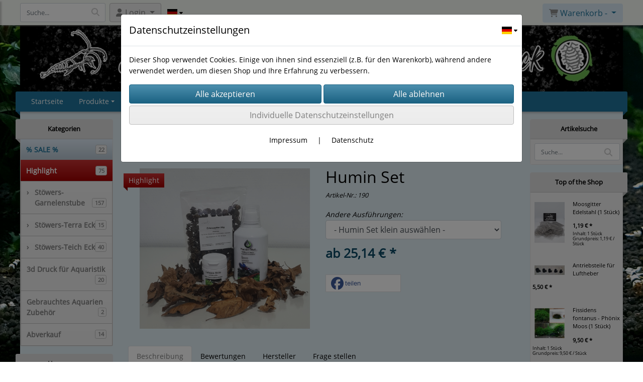

--- FILE ---
content_type: text/html; charset=UTF-8
request_url: https://www.stoewers-garnelenstube-onlineshop.de/humin_set
body_size: 21485
content:

<!DOCTYPE html>
<html lang="de">
<head>

		<base href="//www.stoewers-garnelenstube-onlineshop.de" />
	<meta http-equiv="Content-Language" content="de" />
    <meta charset="utf-8">  
	<meta http-equiv="content-type" content="text/html; charset=utf-8">
    <title>Humin Set - Stöwers-Garnelenstube Onlineshop & Stöwers-Terra Eck</title>
    <meta name="keywords" content="Humin Set, Humin, Set, 
		
			
				
		
			
			
				Stöwers-Garnelenstube  " />
    <meta name="description" content="Humin Set - Preis: 25,14 € - Ein von uns ausgesuchtest Set an verschieden Wirkstoffen und varianten an Huminstoffen um ein Aquarienwasser Artgerecht zu machen. In abwechslung aber auch zusammen hamonieren diese Produkte sehr g..." />
	<meta name="viewport" content="width=device-width, initial-scale=1, shrink-to-fit=no">
	<link href="/data/pics/favicon/favicon_1707670231.ico" rel="shortcut icon" type="image/x-icon" /><meta name="robots" content="index, follow" />
	<link rel="alternate" type="application/rss+xml" title="Stöwers-Garnelenstube Onlineshop & Stöwers-Terra Eck RSS Feed" href="/rss" />
	<link rel="canonical" href="https://www.stoewers-garnelenstube-onlineshop.de/humin_set"/>    <meta name="page-topic" content="" />
    <meta name="distribution" content="global" />
	<meta HTTP-EQUIV="cache-control" content="no-cache" />

    
	<noscript>
		<link rel="STYLESHEET" media="screen" type="text/css" href="/style" />
	</noscript>			
		
		<script type="text/javascript" src="/javascript"></script>
		
				
		<script type="text/javascript">
			
			document.write('<link rel="stylesheet" media="screen" type="text/css" href="/style">');

			/* <![CDATA[ */
			_confg['demo'] = false;			
			_confg['cancel_orderprocess_id'] = 49407;
			_confg['last_page_name'] = 'humin_set';
			_confg['last_page_name_temp'] = 'humin_set';
			_confg['load_social_media'] = true;
			_confg['standalone_orderprocess'] = true;
			_confg['gallery_scroll_animation'] = 3;
			_confg['popup_after_into_cart'] = true;
			_confg['curreny_code_type'] = 'EUR';
			
			var hashManager;			

			$(function() {
				onload();

				// convert html to ajax links
				optimize_html_links();
				optimize_special_html_links();
				
				// HISTORY
				History.Adapter.bind(window,'statechange',function() {
					historyTarget(History.getState().data.id);
				});
				
				// if ID in url
				if ( (49407 != 0) && (!false) ) {
											// NON-JS-tagcloud-link to JS
						if (document.URL.search(/\/search\/+/) != -1) {
							var tagcloud_data = document.URL.split('/search/');
							$('#input_topsearch').val(decodeURI(tagcloud_data[1]));
							search('top');
						}
						else {
							var reloaded_pagename = 'page';
							if (true) {
								// extract name in html5-format-url
								reloaded_pagename = 'humin_set';
							}						
							_confg['goto'] = 'reload';
							
							// add something to url, otherwise site wont reload, because its the same URL
							if (reloaded_pagename.slice(-1) == '-') {
								reloaded_pagename = reloaded_pagename.substr(0, reloaded_pagename.length-1);
							}
							else {
								reloaded_pagename = reloaded_pagename+"-";
							}
							// load requested page
							addHistoryEvent(reloaded_pagename, 49407);
						}
									}
				// hash in URL
				else {
											//_confg['site_entered'] = true;
						_confg['scroll'] = false;
						addHistoryEvent('Startseite', 39202120);				}
				
				
				// demo slider
							});
			
						_confg['automatic_scroll'] = 'Y';

			
		var lang = [];lang['besucher_online'] = 'Besucher online';lang['captcha_error'] = 'Der Sicherheitscode wurde nicht korrekt eingegeben.';lang['diese_email_existiert_nicht'] = 'Diese Emailadresse existiert nicht';lang['email_muss_validiert_werden'] = 'Ihnen wurde soeben eine Bestätigungs-Email zu Ihrer neuen Emailadresse geschickt. Sobald Sie diese bestätigt haben gilt diese neue Emailadresse.';lang['passwort_wurde_geaendert'] = 'Ihr Passwort wurde geändert.';lang['anfrage_nicht_versendet_weil_zu_lange_inaktiv'] = '<b>Ihre Anfrage konnte nicht versendet werden, da Sie zu lange inaktiv waren!</b><br/>Bitte loggen Sie sich erneut ein.';lang['anfrage_erfolgreich_versendet'] = '<b>Ihre Anfrage wurde erfolgreich versendet.</b><br/>Eine Antwort erhalten Sie an folgende Email-Adresse';lang['aus_warenkorb_entfernt'] = 'Produkt aus Warenkorb entfernt';lang['kein_gueltiger_wert'] = 'Kein gültiger Wert';lang['startseite'] = 'Startseite';lang['mein_konto'] = 'Mein Konto';lang['login'] = 'Login';lang['adresse_nicht_gefunden'] = 'Die folgende Adresse wurde leider nicht gefunden und kann nicht grafisch dargestellt werden';lang['von_merkzettel_entfernt'] = 'von Merkzettel entfernt';lang['auf_merkzettel_gesetzt'] = 'auf Merkzettel gesetzt';lang['ihr_kommentar_wurde_erfolgreich_eingetragen'] = 'Ihre Bewertung wurde erfolgreich eingetragen.';lang['einloggen_um_kommentar_zu_schreiben'] = 'Sie müssen eingeloggt sein um eine Bewertung eintragen zu können.';lang['alle_felder_ausfuellen'] = 'Bitte füllen Sie alle erforderlichen Felder aus';lang['bewertung_100_zeichen'] = 'Die Bewertung muss mindestens 100 Zeichen lang sein';lang['bestellstatus'] = 'Bestellstatus';lang['warenkorb'] = 'Warenkorb';lang['bitte_geben_sie_einen_suchbegriff_ein'] = 'Bitte geben Sie einen Suchbegriff ein.';lang['mindestbestellmenge_unterschritten'] = 'Die Mindestbestellmenge darf nicht unterschritten werden.';lang['mindestbestellmenge'] = 'Mindestbestellmenge';lang['bestellung_erfolgreich_versendet'] = 'Bestellung erfolgreich versendet';lang['fehlende_angaben_ergaenzen'] = 'Bitte ergänzen Sie alle fehlenden Angaben';lang['gueltige_menge_angeben'] = 'Bitte geben Sie eine gültige Menge an (ganze Zahlen)';lang['daten_geaendert'] = 'Daten wurden geändert';lang['zahlungsart_gewaehlt'] = 'Zahlungsart gewählt';lang['lieferadresse'] = 'lieferadresse';lang['suche'] = 'Suche';lang['aus_warenkorb_entfernen'] = 'Folgendes Produkt aus Warenkorb entfernen:';lang['erst_registrieren'] = 'Sie müssen sich erst registrieren / einloggen';lang['packstation_und_nummer'] = 'Packstation und Nummer';lang['strasse_und_hausnummer'] = 'Straße und Hausnummer';lang['account_geloescht'] = 'Ihr Kundenaccount wurde gelöscht.';lang['validate_same_psws'] = 'Die Passwörter müssen übereinstimmen';lang['validate_emailExists'] = 'Diese E-Mail-Adresse ist schon vergeben.';lang['validate_emailDoesNotExists'] = 'Diese E-Mail-Adresse existiert nicht.';lang['validate_wrongPSW'] = 'Das Passwort ist nicht korrekt.';lang['validate_email'] = 'Geben Sie bitte eine gültige E-Mail Adresse ein (z.B. max@mustermann.de).';lang['validate_required'] = 'Dieses Feld muss ausgefüllt werden.';lang['mindestens_xx_zeichen'] = 'Noch mindestens XX Zeichen.';			/* ]]> */
		</script>
		
			
	

</head>


<body class="" id="body" data-spy="scroll" data-target="#header" data-offset="10" style="background: url(data/pics/background/background_1727467613.jpg) fixed; background-size: cover;">
	
	<div class="body">
		<input type="hidden" id="filter_cat_id" value="none" />
		<input type="hidden" id="filter_activated" value="0" />		
		<input type="hidden" id="filter_rangeinput_min_price" value="" />
		<input type="hidden" id="filter_rangeinput_max_price" value="" />
		<input type="hidden" id="filter_rangeinput_min_current" value="" />
		<input type="hidden" id="filter_rangeinput_max_current" value="" />
		<input type="hidden" id="filter_manufacturer" value="" />
		<div class="tooltip left tooltip-fixed" id="popover_notice" tabindex="-1" role="popover">
		</div>
		<nav id="sidebar-left" class="mobile-sidebar-menu" data-toggle="collapse">
			<div class="row no-gutters m-2">
				<div class="col-8">
		<div class="header-search ml-0 align-self-center search-mobile">
			<div class="input-group">
				<input type="text" class="form-control " id="inp_search-mobile" placeholder="Suche..." onkeypress="key_press_enter(0, 0, 'search-mobile', event);">
					<span class="input-group-btn">
						<button class="btn btn-light" type="button" onclick="search('search-mobile', 0);"><i class="fa fa-search"></i></button>
					</span>
			</div>
		</div>
				</div>
				<div class="col-4">
				<div id="dismiss" class="float-right">
					<i class="fas fa-arrow-left"></i>
				</div>
				</div>
				
			</div>
			<div id="menu-content" class="m-1"></div>
		<div id="lang_select_mobile" class="row no-gutters m-3 lang_select_outer">
			<div class="dropdown btn-group">
				<img class="img-fluid" src="templates/standard/pics/flags/de.svg" alt="de" data-toggle="dropdown" aria-haspopup="true" aria-expanded="false" />

				<div class="dropdown-menu">
						<span class="dropdown-item" value="de" onclick="window.location.href = '/changelanguage/de';" title="&#68;&#101;&#117;&#116;&#115;&#99;&#104;&#108;&#97;&#110;&#100;&#32;" initial_select="yes">
							<img class="img-fluid" src="templates/standard/pics/flags/de.svg" alt="de"/>
						</span>
						<span class="dropdown-item" value="us" onclick="window.location.href = '/changelanguage/us';" title="&#85;&#110;&#105;&#116;&#101;&#100;&#32;&#83;&#116;&#97;&#116;&#101;&#115;&#32;&#111;&#102;&#32;&#65;&#109;&#101;&#114;&#105;&#99;&#97;">
							<img class="img-fluid" src="templates/standard/pics/flags/us.svg" alt="us"/>
						</span>
						<span class="dropdown-item" value="gb" onclick="window.location.href = '/changelanguage/gb';" title="&#85;&#110;&#105;&#116;&#101;&#100;&#32;&#75;&#105;&#110;&#103;&#100;&#111;&#109;">
							<img class="img-fluid" src="templates/standard/pics/flags/gb.svg" alt="gb"/>
						</span>
				</div>
				
				<i class="fas fa-caret-down ml-1"></i>
				
			</div>
		</div>
		</nav>
		<nav id="sidebar-right" class="mobile-sidebar-cart" data-toggle="collapse">
			<div class="row no-gutters m-2">
				<div id="dismiss">
					<i class="fas fa-arrow-right"></i>
				</div>
			</div>
			<div class="m-2" id="cart-mobile">
			</div>
		</nav>
		<div class="overlay"></div>
		<header id="header-fixed" class="header header-scroll-control ">
			<div class="header-body container-fluid h-100">
				<div class="header-container container container-fluid p-0 h-100">
					<div class="header-row container-fluid p-0 h-100">
						<div class="col justify-content-start h-100">
							<div class="row h-100">
		<button class="btn header-btn-collapse-nav align-self-center" data-toggle="collapse" data-target=".mobile-sidebar-menu">
			<i class="fa fa-bars"></i>
		</button>
		<div class="header-search ml-0 align-self-center d-none d-lg-block">
			<div class="input-group">
				<input type="text" class="form-control header-search-inp" id="inp_search-header" placeholder="Suche..." onkeypress="key_press_enter(0, 0, 'search-header', event);">
					<span class="input-group-btn">
						<button class="btn btn-light" type="button" onclick="search('search-header', 0);"><i class="fa fa-search"></i></button>
					</span>
			</div>
		</div>
	<div id="login_outer_header" class="login_outer_header mx-2 align-self-center">
		<div class="dropdown dropdown-dont-close-on-click btn-group">
			
			<a class="btn dropdown-toggle align-self-center" data-toggle="dropdown" aria-haspopup="true" aria-expanded="false">
				<i class="fas fa-user user-button-mobile"></i>
				<span id="div_login_headline">
					Login
				</span>
			</a>
		
			
			
			<div class="dropdown-menu " id="div_login">
				
		<div class="row no-gutters p-2">
			<div class="col-12">
	<div class="box-content">
		<form>
			<div class="form-row m-0">
				<div class="form-group w-100 mb-1">
					<div class="input-group">
						<div class="input-group-prepend">
							<span class="input-group-text"><i class="fas fa-envelope fa-fw"></i></span>
						</div>
						<input id="input_email_login_:::RANDOM:::" name="email" onkeypress="key_press_enter(':::RANDOM:::', 0, 'login', event);" class="form-control form-control-sm" type="text" placeholder="Email">
					</div>
				</div>
			</div>

			<div class="form-row m-0">				
				<div class="form-group w-100">
					<div class="input-group">
						<div class="input-group-prepend">
							<span class="input-group-text"><i class="fas fa-lock fa-fw"></i></span>
						</div>
						<input id="input_psw_:::RANDOM:::" name="userpsw" onkeypress="key_press_enter(':::RANDOM:::', 0, 'login', event);" class="form-control form-control-sm" type="password" placeholder="Passwort">
					</div>
				</div>
			</div>

			<div class="form-row">
				<div class="form-group col">
					<div class="form-check form-check-inline">
						<label class="form-check-label">
							<input class="form-check-input" type="checkbox" id="remind_me_:::RANDOM:::" name="remind_me"> eingeloggt bleiben?
						</label>
					</div>
				</div>
			</div>
			
			<div class="form-row">
				<div class="form-group col">
					<button type="button" onclick="log_in(':::RANDOM:::');" class="btn btn-sm float-right mb-1 w-100 text-right">einloggen</button>
				</div>
			</div>
		</form>
	</div>
			</div>
		</div>
	<div class="row no-gutters px-2 pb-2">
		<div class="col-12">
		<a id="html_link_pxO3BqNCXB" name="registrierung" coords="index.php?id=19202120" href="/customer/register">Registrierung</a><br/>
		<a id="html_link_AF37xmn6rw" name="passwort-vergessen" coords="index.php?id=196021200" href="/customer/passwordreminder">Passwort vergessen</a>
	</div>
	</div>
			</div>
		</div>
	</div>
		<div id="lang_select_header" class="row no-gutters align-self-center m-1 lang_select_outer">
			<div class="dropdown btn-group">
				<img class="img-fluid" src="templates/standard/pics/flags/de.svg" alt="de" data-toggle="dropdown" aria-haspopup="true" aria-expanded="false" />

				<div class="dropdown-menu">
						<span class="dropdown-item" value="de" onclick="window.location.href = '/changelanguage/de';" title="&#68;&#101;&#117;&#116;&#115;&#99;&#104;&#108;&#97;&#110;&#100;&#32;" initial_select="yes">
							<img class="img-fluid" src="templates/standard/pics/flags/de.svg" alt="de"/>
						</span>
						<span class="dropdown-item" value="us" onclick="window.location.href = '/changelanguage/us';" title="&#85;&#110;&#105;&#116;&#101;&#100;&#32;&#83;&#116;&#97;&#116;&#101;&#115;&#32;&#111;&#102;&#32;&#65;&#109;&#101;&#114;&#105;&#99;&#97;">
							<img class="img-fluid" src="templates/standard/pics/flags/us.svg" alt="us"/>
						</span>
						<span class="dropdown-item" value="gb" onclick="window.location.href = '/changelanguage/gb';" title="&#85;&#110;&#105;&#116;&#101;&#100;&#32;&#75;&#105;&#110;&#103;&#100;&#111;&#109;">
							<img class="img-fluid" src="templates/standard/pics/flags/gb.svg" alt="gb"/>
						</span>
				</div>
				
				<i class="fas fa-caret-down ml-1"></i>
				
			</div>
		</div>
									<div class="d-lg-none align-self-center ml-auto mobile-header-logo">
										<a id="html_link_xPioYIWAgc" name="startseite" coords="index.php?id=39202120" href="/startseite" scroll_to_top="false">
											<img alt="Logo" src="data/pics/logo/logo_mobile_1669745114.jpg">
										</a>
									</div>
								<div class="align-self-center ml-auto">
									
		<button class="btn header-btn-collapse-cart align-self-center" data-toggle="collapse" data-target=".mobile-sidebar-cart">
			<i class="fa fa-shopping-cart"></i>
		</button>
								</div>
									<div class="dropdown dropdown-mega dropdown-mega-shop dropdown-on-hover dropdown-dont-close-on-click ml-auto align-self-center" id="headerCart">
										<a class="btn btn-cart dropdown-toggle" id="headerCartButton" data-toggle="dropdown" aria-haspopup="true" aria-expanded="false">
											<i class="fas fa-shopping-cart"></i> <span id="header_cart_txt">Warenkorb - </span> <span id="header_amount">1</span> <span id="header_cart_price"></span>
										</a>
										<div class="dropdown-menu dropdown-menu-right" id="headerCart_body" aria-labelledby="headerCartButton">
											<div class="dropdown-mega-content cart">
												<div id="cart">
												</div>
											</div>
										</div>
									</div>
							</div>
						</div>
					</div>
				</div>
			</div>
		</header>
			<header id="header-logo" class="header  bg-transparent">
				<div class="header-body">
					<div id="div_logo" class="header-container container container-fluid p-0 div_logo">
						<div class="header-row container-fluid p-0" style="">
							
			<div class="card d-none d-lg-flex">
				<img onclick="addHistoryEvent('Startseite', 39202120);" onload="$(this).css('maxWidth', '1200px');" class="card-img img-fluid" src="data/pics/logo/logo_1530183468.jpg?rand=1674015935" alt="Logo">
				<div class="card-img-overlay">
					
		<div id="orderprocess_backtoshop_button_outer" class="orderprocess_backtoshop_button_outer hide" style="">
			<a class="btn btn-sm" href="javascript: ;" data-confirm-action="var arr=['191021202', '191021203', '191021204', '191021205', '191502120']; if ( (_confg['cancel_orderprocess_id'] != '') && (jQuery.inArray(_confg['cancel_orderprocess_id'].toString(), arr) == -1)) { addHistoryEvent(_confg['cancel_orderprocess_name'], _confg['cancel_orderprocess_id']); } else { addHistoryEvent('Startseite', 39202120); } " data-confirm="Zurück zum Shop und Bestellvorgang unterbrechen?">Zurück zum Shop</a>
			
		</div>
		<div class="header-search ml-0 align-self-center d-none d-lg-block">
			<div class="input-group">
				<input type="hidden" class="form-control " id="inp_search-logo" placeholder="Suche..." onkeypress="key_press_enter(0, 0, 'search-logo', event);">
			</div>
		</div>
				</div>
			</div>
						</div>
					</div>
				</div>
			</header>
			<header id="header" class="header header-scroll-control  bg-transparent" data-plugin-options="{'stickyEnabled': true, 'stickyEnableOnBoxed': true, 'stickyEnableOnMobile': true, 'stickyStartAt': 179, 'stickySetTop': '50px', 'stickyChangeLogo': true}">
				<div class="header-body p-0  bg-transparent">
					
					
		<div class="header-container container container-fluid p-0">
			<div class="header-row container-fluid menu">
				<div class="col justify-content-start">
					<div class="row">
						<div class="header-nav">
							<div class="header-nav-main header-nav-main-effect-1 header-nav-main-sub-effect-1">
								
<nav class="collapse nav" role="navigation">
<ul class="nav nav-pills" id="mainNav">
			<li ><a id="html_link_EqZFlPx9zk" name="startseite" coords="index.php?id=39202120" href="/startseite" scroll_to_top="false">Startseite</a></li><li class="dropdown "><a class="dropdown-item dropdown-toggle" href="javascript: ;">Produkte</a><ul class="dropdown-menu">
								<li>
									<a class="dropdown-item sale_cat" id="html_link_arbvX6lWLV" name="sale-cat" coords="index.php?id=2901021204" href="/p/SALE/0/1" scroll_to_top="false">
										% SALE %<span class="badge badge-light badge-cats-main-menu float-right">22</span>
									</a>
								</li>
								<li>
									<a class="dropdown-item highlight_cat" id="html_link_9zn6jLKTuz" name="highlight-cat" coords="index.php?id=2901021206" href="/p/Highlight/0/1" scroll_to_top="false">
										Highlight<span class="badge badge-light badge-cats-main-menu float-right">75</span>
									</a>
								</li>
							<li class="dropdown-submenu" onclick="">
								<a class="dropdown-item" id="html_link_M2dP7vVI8d" name="stowers-garnelenstube_" coords="index.php?id=29010212069" href="/p/stowers-garnelenstube_/0/1" scroll_to_top="false">
									Stöwers-Garnelenstube <span class="badge badge-light badge-cats-main-menu float-right">157</span>
								</a>
								<ul class="dropdown-menu">
							<li class="dropdown-submenu" onclick="">
								<a class="dropdown-item" id="html_link_QR0HMFeMlE" name="zwerggarnelen_schnecken" coords="index.php?id=29010212071" href="/p/zwerggarnelen_schnecken/0/1" scroll_to_top="false">
									Zwerggarnelen/Schnecken<span class="badge badge-light badge-cats-main-menu float-right">15</span>
								</a>
								<ul class="dropdown-menu">
							<li onclick="">
								<a class="dropdown-item" id="html_link_sjrC65TZ2e" name="zwerggarnelen" coords="index.php?id=29010212026" href="/p/zwerggarnelen/0/1" scroll_to_top="false">
									Zwerggarnelen
										<span class="badge badge-light badge-cats-main-menu float-right">15</span></a></li>
							<li onclick="">
								<a class="dropdown-item" id="html_link_cKZpItzsbI" name="schnecken" coords="index.php?id=29010212074" href="/p/schnecken_1/0/1" scroll_to_top="false">
									Schnecken
										<span class="badge badge-light badge-cats-main-menu float-right">1</span></a></li></ul></li>
							<li class="dropdown-submenu" onclick="">
								<a class="dropdown-item" id="html_link_jD272Fo5hX" name="futter" coords="index.php?id=29010212036" href="/p/futter/0/1" scroll_to_top="false">
									Futter<span class="badge badge-light badge-cats-main-menu float-right">7</span>
								</a>
								<ul class="dropdown-menu">
							<li onclick="">
								<a class="dropdown-item" id="html_link_dZG6BmpcSF" name="shrimp-lollies" coords="index.php?id=29010212037" href="/p/shrimp-lollies/0/1" scroll_to_top="false">
									Shrimp-Lollies
										<span class="badge badge-light badge-cats-main-menu float-right">2</span></a></li>
							<li onclick="">
								<a class="dropdown-item" id="html_link_2V77tN0pTk" name="bug_bites" coords="index.php?id=29010212057" href="/p/bug_bites/0/1" scroll_to_top="false">
									Bug Bites
										<span class="badge badge-light badge-cats-main-menu float-right">1</span></a></li>
							<li onclick="">
								<a class="dropdown-item" id="html_link_BLrAxDthhp" name="microbe-lift" coords="index.php?id=29010212058" href="/p/microbe-lift/0/1" scroll_to_top="false">
									Microbe-Lift
										<span class="badge badge-light badge-cats-main-menu float-right">1</span></a></li></ul></li>
							<li onclick="">
								<a class="dropdown-item" id="html_link_PTC05k5IeV" name="wasserzusatz_mineralien" coords="index.php?id=29010212023" href="/p/wasserzusatz_mineralien/0/1" scroll_to_top="false">
									Wasserzusatz & Mineralien
										<span class="badge badge-light badge-cats-main-menu float-right">10</span></a></li>
							<li class="dropdown-submenu" onclick="">
								<a class="dropdown-item" id="html_link_YvcJZ1KjbQ" name="dekoration" coords="index.php?id=29010212044" href="/p/dekoration_/0/1" scroll_to_top="false">
									Dekoration<span class="badge badge-light badge-cats-main-menu float-right">18</span>
								</a>
								<ul class="dropdown-menu">
							<li onclick="">
								<a class="dropdown-item" id="html_link_8Sh0LGBWoH" name="naturprodukte" coords="index.php?id=29010212045" href="/p/naturprodukte/0/1" scroll_to_top="false">
									Naturprodukte
										<span class="badge badge-light badge-cats-main-menu float-right">4</span></a></li></ul></li>
							<li onclick="">
								<a class="dropdown-item" id="html_link_lVaR7dng0L" name="moose" coords="index.php?id=29010212024" href="/p/moose/0/1" scroll_to_top="false">
									Moose
										<span class="badge badge-light badge-cats-main-menu float-right">31</span></a></li>
							<li onclick="">
								<a class="dropdown-item" id="html_link_ilQcmFiiBO" name="bucephalandra_" coords="index.php?id=29010212052" href="/p/bucephalandra_/0/1" scroll_to_top="false">
									Bucephalandra 
										<span class="badge badge-light badge-cats-main-menu float-right">13</span></a></li>
							<li onclick="">
								<a class="dropdown-item" id="html_link_GOwxKfbpE5" name="pflanzen" coords="index.php?id=29010212093" href="/p/pflanzen/0/1" scroll_to_top="false">
									Pflanzen
										<span class="badge badge-light badge-cats-main-menu float-right">2</span></a></li>
							<li onclick="">
								<a class="dropdown-item" id="html_link_eXNXCh2gv6" name="aquarien_fur_kallax_regale" coords="index.php?id=29010212048" href="/p/aquarien_fur_kallax_regale/0/1" scroll_to_top="false">
									Aquarien für Kallax Regale
										<span class="badge badge-light badge-cats-main-menu float-right">21</span></a></li>
							<li onclick="">
								<a class="dropdown-item" id="html_link_5Grt0vhZRR" name="beleuchtung_fur_kallax_regale" coords="index.php?id=29010212050" href="/p/beleuchtung_fur_kallax_regale/0/1" scroll_to_top="false">
									Beleuchtung für Kallax Regale
										<span class="badge badge-light badge-cats-main-menu float-right">10</span></a></li>
							<li onclick="">
								<a class="dropdown-item" id="html_link_F0IHNXHH4w" name="blenden_fur_kallax_regale" coords="index.php?id=29010212055" href="/p/blenden_fur_kallax_regale/0/1" scroll_to_top="false">
									Blenden für Kallax Regale
										<span class="badge badge-light badge-cats-main-menu float-right">5</span></a></li>
							<li onclick="">
								<a class="dropdown-item" id="html_link_YG3RykiLAe" name="technik_fur_kallax_regale" coords="index.php?id=29010212056" href="/p/technik_fur_kallax_regale/0/1" scroll_to_top="false">
									Technik für Kallax Regale
										<span class="badge badge-light badge-cats-main-menu float-right">16</span></a></li>
							<li class="dropdown-submenu" onclick="">
								<a class="dropdown-item" id="html_link_IquEDpsQy2" name="aquarien_zubehor" coords="index.php?id=29010212028" href="/p/aquarien_zubehor/0/1" scroll_to_top="false">
									Aquarien Zubehör<span class="badge badge-light badge-cats-main-menu float-right">45</span>
								</a>
								<ul class="dropdown-menu">
							<li onclick="">
								<a class="dropdown-item" id="html_link_qqUYoKclQ8" name="futterecken_futterplatze" coords="index.php?id=29010212027" href="/p/futterecken_futterplatze/0/1" scroll_to_top="false">
									Futterecken/Futterplätze
										<span class="badge badge-light badge-cats-main-menu float-right">8</span></a></li>
							<li onclick="">
								<a class="dropdown-item" id="html_link_YO9lA4ItRg" name="kescher" coords="index.php?id=29010212034" href="/p/kescher/0/1" scroll_to_top="false">
									Kescher
										<span class="badge badge-light badge-cats-main-menu float-right">1</span></a></li>
							<li onclick="">
								<a class="dropdown-item" id="html_link_kzFVTnMDTi" name="sochting_oxydator" coords="index.php?id=29010212042" href="/p/sochting_oxydator/0/1" scroll_to_top="false">
									Söchting Oxydator
										<span class="badge badge-light badge-cats-main-menu float-right">2</span></a></li>
							<li onclick="">
								<a class="dropdown-item" id="html_link_Qw8WI2xoPf" name="bodengrund" coords="index.php?id=29010212051" href="/p/bodengrund/0/1" scroll_to_top="false">
									Bodengrund
										<span class="badge badge-light badge-cats-main-menu float-right">1</span></a></li>
							<li onclick="">
								<a class="dropdown-item" id="html_link_WcMmucFW0n" name="steine" coords="index.php?id=29010212062" href="/p/steine/0/1" scroll_to_top="false">
									Steine
										<span class="badge badge-light badge-cats-main-menu float-right">2</span></a></li>
							<li onclick="">
								<a class="dropdown-item" id="html_link_gNEFTSRZc0" name="osmoseanlagen" coords="index.php?id=29010212092" href="/p/osmoseanlagen/0/1" scroll_to_top="false">
									Osmoseanlagen
										<span class="badge badge-light badge-cats-main-menu float-right">10</span></a></li></ul></li></ul></li>
							<li class="dropdown-submenu" onclick="">
								<a class="dropdown-item" id="html_link_eKJuSJZ6XH" name="stowers-terra_eck" coords="index.php?id=29010212063" href="/p/stowers-terra_eck/0/1" scroll_to_top="false">
									Stöwers-Terra Eck<span class="badge badge-light badge-cats-main-menu float-right">15</span>
								</a>
								<ul class="dropdown-menu">
							<li onclick="">
								<a class="dropdown-item" id="html_link_PLBFbWQw1K" name="kallax_-_terrarien" coords="index.php?id=29010212064" href="/p/kallax_-_terrarien/0/1" scroll_to_top="false">
									Kallax - Terrarien
										<span class="badge badge-light badge-cats-main-menu float-right">2</span></a></li>
							<li onclick="">
								<a class="dropdown-item" id="html_link_zYRGXFuDmC" name="terrarien_-_zubehor" coords="index.php?id=29010212065" href="/p/terrarien_-_zubehor/0/1" scroll_to_top="false">
									Terrarien - Zubehör
										<span class="badge badge-light badge-cats-main-menu float-right">6</span></a></li>
							<li class="dropdown-submenu" onclick="">
								<a class="dropdown-item" id="html_link_BQsyMDTuzU" name="terrarien_-_bewohner" coords="index.php?id=29010212066" href="/p/terrarien_-_bewohner/0/1" scroll_to_top="false">
									Terrarien - Bewohner<span class="badge badge-light badge-cats-main-menu float-right">7</span>
								</a>
								<ul class="dropdown-menu">
							<li onclick="">
								<a class="dropdown-item" id="html_link_kbgo1sGS49" name="asseln" coords="index.php?id=29010212067" href="/p/asseln/0/1" scroll_to_top="false">
									Asseln
										<span class="badge badge-light badge-cats-main-menu float-right">5</span></a></li>
							<li onclick="">
								<a class="dropdown-item" id="html_link_ma3ECLnBTT" name="schnecken" coords="index.php?id=29010212068" href="/p/schnecken/0/1" scroll_to_top="false">
									Schnecken
										<span class="badge badge-light badge-cats-main-menu float-right">1</span></a></li></ul></li></ul></li>
							<li class="dropdown-submenu" onclick="">
								<a class="dropdown-item" id="html_link_57iJB2yK1L" name="stowers-teich_eck" coords="index.php?id=29010212077" href="/p/stowers-teich_eck/0/1" scroll_to_top="false">
									Stöwers-Teich Eck<span class="badge badge-light badge-cats-main-menu float-right">40</span>
								</a>
								<ul class="dropdown-menu">
							<li class="dropdown-submenu" onclick="">
								<a class="dropdown-item" id="html_link_JMgdXuHjwc" name="koifutter" coords="index.php?id=29010212078" href="/p/koifutter/0/1" scroll_to_top="false">
									Koifutter<span class="badge badge-light badge-cats-main-menu float-right">29</span>
								</a>
								<ul class="dropdown-menu">
							<li onclick="">
								<a class="dropdown-item" id="html_link_m8LlsyOksi" name="koi_ganzjahresfutter" coords="index.php?id=29010212080" href="/p/koi_ganzjahresfutter/0/1" scroll_to_top="false">
									Koi Ganzjahresfutter
										<span class="badge badge-light badge-cats-main-menu float-right">4</span></a></li>
							<li onclick="">
								<a class="dropdown-item" id="html_link_F5oOEwUFsh" name="koi_farb-_und_wachstumsfutter" coords="index.php?id=29010212081" href="/p/koi_farb-_und_wachstumsfutter/0/1" scroll_to_top="false">
									Koi Farb- und Wachstumsfutter
										<span class="badge badge-light badge-cats-main-menu float-right">4</span></a></li>
							<li onclick="">
								<a class="dropdown-item" id="html_link_1vqpNyZx5c" name="koi_wachstumsfutter" coords="index.php?id=29010212082" href="/p/koi_wachstumsfutter/0/1" scroll_to_top="false">
									Koi Wachstumsfutter
										<span class="badge badge-light badge-cats-main-menu float-right">4</span></a></li>
							<li onclick="">
								<a class="dropdown-item" id="html_link_VdsDhIg1st" name="koi_winterfutter" coords="index.php?id=29010212083" href="/p/koi_winterfutter/0/1" scroll_to_top="false">
									Koi Winterfutter
										<span class="badge badge-light badge-cats-main-menu float-right">3</span></a></li>
							<li onclick="">
								<a class="dropdown-item" id="html_link_QBZUNotXgh" name="koi_junior" coords="index.php?id=29010212084" href="/p/koi_junior/0/1" scroll_to_top="false">
									Koi Junior
										<span class="badge badge-light badge-cats-main-menu float-right">3</span></a></li>
							<li onclick="">
								<a class="dropdown-item" id="html_link_PktDFnPaHt" name="koi_vital-_und_gesundheitsfutt" coords="index.php?id=29010212088" href="/p/koi_vital-_und_gesundheitsfutt/0/1" scroll_to_top="false">
									Koi Vital- und Gesundheitsfutt
										<span class="badge badge-light badge-cats-main-menu float-right">6</span></a></li>
							<li onclick="">
								<a class="dropdown-item" id="html_link_waCsLEE1dy" name="koi-futter_probierpaket" coords="index.php?id=29010212089" href="/p/koi-futter_probierpaket/0/1" scroll_to_top="false">
									KOI-Futter Probierpaket
										<span class="badge badge-light badge-cats-main-menu float-right">1</span></a></li>
							<li onclick="">
								<a class="dropdown-item" id="html_link_jICbeiVTqn" name="ichi_food" coords="index.php?id=29010212091" href="/p/ichi_food/0/1" scroll_to_top="false">
									Ichi Food
										<span class="badge badge-light badge-cats-main-menu float-right">4</span></a></li></ul></li>
							<li onclick="">
								<a class="dropdown-item" id="html_link_8JroWuH7Pq" name="teichfutter" coords="index.php?id=29010212085" href="/p/teichfutter/0/1" scroll_to_top="false">
									Teichfutter
										<span class="badge badge-light badge-cats-main-menu float-right">1</span></a></li>
							<li onclick="">
								<a class="dropdown-item" id="html_link_F4ikUxCuQQ" name="koi_pflege" coords="index.php?id=29010212086" href="/p/koi_pflege/0/1" scroll_to_top="false">
									Koi Pflege
										<span class="badge badge-light badge-cats-main-menu float-right">4</span></a></li>
							<li class="dropdown-submenu" onclick="">
								<a class="dropdown-item" id="html_link_vBJh3LCmgY" name="teich-_u_wasserpflege" coords="index.php?id=29010212087" href="/p/teich-_u_wasserpflege/0/1" scroll_to_top="false">
									Teich- u. Wasserpflege<span class="badge badge-light badge-cats-main-menu float-right">5</span>
								</a>
								<ul class="dropdown-menu">
							<li onclick="">
								<a class="dropdown-item" id="html_link_xBxoBmnPka" name="algenbekampfung" coords="index.php?id=29010212090" href="/p/algenbekampfung/0/1" scroll_to_top="false">
									Algenbekämpfung
										<span class="badge badge-light badge-cats-main-menu float-right">5</span></a></li></ul></li></ul></li>
							<li onclick="">
								<a class="dropdown-item" id="html_link_IMdE99mi6t" name="3d_druck_fur_aquaristik" coords="index.php?id=29010212073" href="/p/3d_druck_fur_aquaristik/0/1" scroll_to_top="false">
									3d Druck für Aquaristik
										<span class="badge badge-light badge-cats-main-menu float-right">20</span></a></li>
							<li onclick="">
								<a class="dropdown-item" id="html_link_4s1nDctA6I" name="gebrauchtes_aquarien_zubehor_" coords="index.php?id=29010212076" href="/p/gebrauchtes_aquarien_zubehor_/0/1" scroll_to_top="false">
									Gebrauchtes Aquarien Zubehör 
										<span class="badge badge-light badge-cats-main-menu float-right">2</span></a></li>
							<li onclick="">
								<a class="dropdown-item" id="html_link_nD3ib81XKM" name="abverkauf" coords="index.php?id=29010212075" href="/p/abverkauf/0/1" scroll_to_top="false">
									Abverkauf
										<span class="badge badge-light badge-cats-main-menu float-right">14</span></a></li></ul></li>
			<li ><a id="html_link_AYTNXFLgNg" name="impressum" coords="index.php?id=39302120" href="/content/impressum" scroll_to_top="false">Impressum</a></li>
			<li ><a id="html_link_LRH9VIBppl" name="agb" coords="index.php?id=39402120" href="/content/agb" scroll_to_top="false">AGB</a></li>
			<li ><a id="html_link_UIfophEaUU" name="kontaktformular" coords="index.php?id=39602120" href="/content/kontaktformular" scroll_to_top="false">Kontakt</a></li>
			<li ><a id="html_link_kD4xUycYuE" name="startseite" coords="index.php?id=39202120" href="/startseite" scroll_to_top="false">Tel.0172 1063170</a></li>
</ul>
</nav>	
							</div>
							
						</div>
					</div>
				</div>
			</div>
		</div>
					
				</div>
			</header>
		<div role="main" class="main shop template-1">
			<div class="container container-fluid">
<div class="row" id="main_outer">
		
	<div id="div_main_links" class="col-12 col-lg-2 order-2 order-lg-1 div_main_links">
		
	<div class="row no-gutters">
			<div class="col col-12 col-sm-6 col-lg-12">
				<div class="row no-gutters">
					<div class="col-lg-12">
						<div class="card sidebox left">
							<h6 id="headline_1" class="card-header">Kategorien</h2>		
							
							<div id="div_categories" class="card-body">
								
							<div class="side_div_cats" id="div_sidediv_cats_sa" onclick="_confg['scroll'] = false; addHistoryEvent('SALE', 290102120004);">
								<a class="btn sale" id="html_special_link_pMNNt7vSUL" name="sale-cat" coords="index.php?id=2901021204" href="/p/SALE/0/1">
									% SALE %
									<span class="badge badge-light badge-cats-main-menu float-right">22</span>
								</a>
							</div>
							<div class="side_div_cats" id="div_sidediv_cats_high" onclick="_confg['scroll'] = false; addHistoryEvent('Highlight', 290102120006);">
								<a class="btn highlight" id="html_special_link_Mf8W6DJnFV" name="highlight-cat" coords="index.php?id=2901021206" href="/p/Highlight/0/1">
									Highlight
									<span class="badge badge-light badge-cats-main-menu float-right">75</span>
								</a>
							</div>
				<div class="side_div_cats side_div_cats_parent" id="div_sidediv_cats_69" onclick="addHistoryEvent('stowers-garnelenstube_', 29010212069);" style="">
					<a class="btn  primary" id="html_special_link_TwKIseTQ51" name="produkte" coords="index.php?id=29010212069" href="/p/stowers-garnelenstube_/0/1">
							<span class="side_cats_parent_left">&rsaquo;
							</span>
							<span class="side_cats_parent_name">
								Stöwers-Garnelenstube 
								
							<span class="badge badge-light badge-cats-main-menu float-right">157</span>
							</span>
					</a>
				</div><div class="side_cats_sub_outer hide">
				<div class="side_div_cats side_div_cats_child" id="div_sidediv_cats_71" onclick="addHistoryEvent('zwerggarnelen_schnecken', 29010212071);" style="padding-left: 17px;">
					<a class="btn  catside_child btn-sm" id="html_special_link_rpC8hQ0zF0" name="produkte" coords="index.php?id=29010212071" href="/p/zwerggarnelen_schnecken/0/1">
							<span class="side_cats_parent_left">&rsaquo;
							</span>
							<span class="side_cats_parent_name">
								Zwerggarnelen/Schnecken
								
							<span class="badge badge-light badge-cats-main-menu float-right">15</span>
							</span>
					</a>
				</div><div class="side_cats_sub_outer hide">
				<div class="side_div_cats side_div_cats_child" id="div_sidediv_cats_26" onclick="addHistoryEvent('zwerggarnelen', 29010212026);" style="padding-left: 22px;">
					<a class="btn  catside_child btn-sm" id="html_special_link_QyuIPRrRZd" name="produkte" coords="index.php?id=29010212026" href="/p/zwerggarnelen/0/1">
							Zwerggarnelen
							
							<span class="badge badge-light badge-cats-main-menu float-right">15</span>
					</a>
				</div>
				<div class="side_div_cats side_div_cats_child" id="div_sidediv_cats_74" onclick="addHistoryEvent('schnecken_1', 29010212074);" style="padding-left: 22px;">
					<a class="btn  catside_child btn-sm" id="html_special_link_oan47D87nH" name="produkte" coords="index.php?id=29010212074" href="/p/schnecken_1/0/1">
							Schnecken
							
							<span class="badge badge-light badge-cats-main-menu float-right">1</span>
					</a>
				</div></div>
				<div class="side_div_cats side_div_cats_child" id="div_sidediv_cats_36" onclick="addHistoryEvent('futter', 29010212036);" style="padding-left: 17px;">
					<a class="btn  catside_child btn-sm" id="html_special_link_UF7oXYaGoq" name="produkte" coords="index.php?id=29010212036" href="/p/futter/0/1">
							<span class="side_cats_parent_left">&rsaquo;
							</span>
							<span class="side_cats_parent_name">
								Futter
								
							<span class="badge badge-light badge-cats-main-menu float-right">7</span>
							</span>
					</a>
				</div><div class="side_cats_sub_outer hide">
				<div class="side_div_cats side_div_cats_child" id="div_sidediv_cats_37" onclick="addHistoryEvent('shrimp-lollies', 29010212037);" style="padding-left: 22px;">
					<a class="btn  catside_child btn-sm" id="html_special_link_4sXH9NdFgj" name="produkte" coords="index.php?id=29010212037" href="/p/shrimp-lollies/0/1">
							Shrimp-Lollies
							
							<span class="badge badge-light badge-cats-main-menu float-right">2</span>
					</a>
				</div>
				<div class="side_div_cats side_div_cats_child" id="div_sidediv_cats_57" onclick="addHistoryEvent('bug_bites', 29010212057);" style="padding-left: 22px;">
					<a class="btn  catside_child btn-sm" id="html_special_link_zu1XAFxRfh" name="produkte" coords="index.php?id=29010212057" href="/p/bug_bites/0/1">
							Bug Bites
							
							<span class="badge badge-light badge-cats-main-menu float-right">1</span>
					</a>
				</div>
				<div class="side_div_cats side_div_cats_child" id="div_sidediv_cats_58" onclick="addHistoryEvent('microbe-lift', 29010212058);" style="padding-left: 22px;">
					<a class="btn  catside_child btn-sm" id="html_special_link_V7usZeawHR" name="produkte" coords="index.php?id=29010212058" href="/p/microbe-lift/0/1">
							Microbe-Lift
							
							<span class="badge badge-light badge-cats-main-menu float-right">1</span>
					</a>
				</div></div>
				<div class="side_div_cats side_div_cats_child" id="div_sidediv_cats_23" onclick="addHistoryEvent('wasserzusatz_mineralien', 29010212023);" style="padding-left: 17px;">
					<a class="btn  catside_child btn-sm" id="html_special_link_XI0VY8Tmgc" name="produkte" coords="index.php?id=29010212023" href="/p/wasserzusatz_mineralien/0/1">
							Wasserzusatz & Mineralien
							
							<span class="badge badge-light badge-cats-main-menu float-right">10</span>
					</a>
				</div>
				<div class="side_div_cats side_div_cats_child" id="div_sidediv_cats_44" onclick="addHistoryEvent('dekoration_', 29010212044);" style="padding-left: 17px;">
					<a class="btn  catside_child btn-sm" id="html_special_link_Avem3vHkjP" name="produkte" coords="index.php?id=29010212044" href="/p/dekoration_/0/1">
							<span class="side_cats_parent_left">&rsaquo;
							</span>
							<span class="side_cats_parent_name">
								Dekoration
								
							<span class="badge badge-light badge-cats-main-menu float-right">18</span>
							</span>
					</a>
				</div><div class="side_cats_sub_outer hide">
				<div class="side_div_cats side_div_cats_child" id="div_sidediv_cats_45" onclick="addHistoryEvent('naturprodukte', 29010212045);" style="padding-left: 22px;">
					<a class="btn  catside_child btn-sm" id="html_special_link_9rakpE9hwN" name="produkte" coords="index.php?id=29010212045" href="/p/naturprodukte/0/1">
							Naturprodukte
							
							<span class="badge badge-light badge-cats-main-menu float-right">4</span>
					</a>
				</div></div>
				<div class="side_div_cats side_div_cats_child" id="div_sidediv_cats_24" onclick="addHistoryEvent('moose', 29010212024);" style="padding-left: 17px;">
					<a class="btn  catside_child btn-sm" id="html_special_link_oWzAjF3zr9" name="produkte" coords="index.php?id=29010212024" href="/p/moose/0/1">
							Moose
							
							<span class="badge badge-light badge-cats-main-menu float-right">31</span>
					</a>
				</div>
				<div class="side_div_cats side_div_cats_child" id="div_sidediv_cats_52" onclick="addHistoryEvent('bucephalandra_', 29010212052);" style="padding-left: 17px;">
					<a class="btn  catside_child btn-sm" id="html_special_link_UDjqJAwuiE" name="produkte" coords="index.php?id=29010212052" href="/p/bucephalandra_/0/1">
							Bucephalandra 
							
							<span class="badge badge-light badge-cats-main-menu float-right">13</span>
					</a>
				</div>
				<div class="side_div_cats side_div_cats_child" id="div_sidediv_cats_93" onclick="addHistoryEvent('pflanzen', 29010212093);" style="padding-left: 17px;">
					<a class="btn  catside_child btn-sm" id="html_special_link_ynwmOtHNiA" name="produkte" coords="index.php?id=29010212093" href="/p/pflanzen/0/1">
							Pflanzen
							
							<span class="badge badge-light badge-cats-main-menu float-right">2</span>
					</a>
				</div>
				<div class="side_div_cats side_div_cats_child" id="div_sidediv_cats_48" onclick="addHistoryEvent('aquarien_fur_kallax_regale', 29010212048);" style="padding-left: 17px;">
					<a class="btn  catside_child btn-sm" id="html_special_link_RxNlC5NwxZ" name="produkte" coords="index.php?id=29010212048" href="/p/aquarien_fur_kallax_regale/0/1">
							Aquarien für Kallax Regale
							
							<span class="badge badge-light badge-cats-main-menu float-right">21</span>
					</a>
				</div>
				<div class="side_div_cats side_div_cats_child" id="div_sidediv_cats_50" onclick="addHistoryEvent('beleuchtung_fur_kallax_regale', 29010212050);" style="padding-left: 17px;">
					<a class="btn  catside_child btn-sm" id="html_special_link_AF35fviWsG" name="produkte" coords="index.php?id=29010212050" href="/p/beleuchtung_fur_kallax_regale/0/1">
							Beleuchtung für Kallax Regale
							
							<span class="badge badge-light badge-cats-main-menu float-right">10</span>
					</a>
				</div>
				<div class="side_div_cats side_div_cats_child" id="div_sidediv_cats_55" onclick="addHistoryEvent('blenden_fur_kallax_regale', 29010212055);" style="padding-left: 17px;">
					<a class="btn  catside_child btn-sm" id="html_special_link_ypPxtfcxUR" name="produkte" coords="index.php?id=29010212055" href="/p/blenden_fur_kallax_regale/0/1">
							Blenden für Kallax Regale
							
							<span class="badge badge-light badge-cats-main-menu float-right">5</span>
					</a>
				</div>
				<div class="side_div_cats side_div_cats_child" id="div_sidediv_cats_56" onclick="addHistoryEvent('technik_fur_kallax_regale', 29010212056);" style="padding-left: 17px;">
					<a class="btn  catside_child btn-sm" id="html_special_link_Rccn6eiYrR" name="produkte" coords="index.php?id=29010212056" href="/p/technik_fur_kallax_regale/0/1">
							Technik für Kallax Regale
							
							<span class="badge badge-light badge-cats-main-menu float-right">16</span>
					</a>
				</div>
				<div class="side_div_cats side_div_cats_child" id="div_sidediv_cats_28" onclick="addHistoryEvent('aquarien_zubehor', 29010212028);" style="padding-left: 17px;">
					<a class="btn  catside_child btn-sm" id="html_special_link_QEZ9PA9jJg" name="produkte" coords="index.php?id=29010212028" href="/p/aquarien_zubehor/0/1">
							<span class="side_cats_parent_left">&rsaquo;
							</span>
							<span class="side_cats_parent_name">
								Aquarien Zubehör
								
							<span class="badge badge-light badge-cats-main-menu float-right">45</span>
							</span>
					</a>
				</div><div class="side_cats_sub_outer hide">
				<div class="side_div_cats side_div_cats_child" id="div_sidediv_cats_27" onclick="addHistoryEvent('futterecken_futterplatze', 29010212027);" style="padding-left: 22px;">
					<a class="btn  catside_child btn-sm" id="html_special_link_E8bzVfNIOa" name="produkte" coords="index.php?id=29010212027" href="/p/futterecken_futterplatze/0/1">
							Futterecken/Futterplätze
							
							<span class="badge badge-light badge-cats-main-menu float-right">8</span>
					</a>
				</div>
				<div class="side_div_cats side_div_cats_child" id="div_sidediv_cats_34" onclick="addHistoryEvent('kescher', 29010212034);" style="padding-left: 22px;">
					<a class="btn  catside_child btn-sm" id="html_special_link_P5nWNTVq2K" name="produkte" coords="index.php?id=29010212034" href="/p/kescher/0/1">
							Kescher
							
							<span class="badge badge-light badge-cats-main-menu float-right">1</span>
					</a>
				</div>
				<div class="side_div_cats side_div_cats_child" id="div_sidediv_cats_42" onclick="addHistoryEvent('sochting_oxydator', 29010212042);" style="padding-left: 22px;">
					<a class="btn  catside_child btn-sm" id="html_special_link_GLVVXTTIoo" name="produkte" coords="index.php?id=29010212042" href="/p/sochting_oxydator/0/1">
							Söchting Oxydator
							
							<span class="badge badge-light badge-cats-main-menu float-right">2</span>
					</a>
				</div>
				<div class="side_div_cats side_div_cats_child" id="div_sidediv_cats_51" onclick="addHistoryEvent('bodengrund', 29010212051);" style="padding-left: 22px;">
					<a class="btn  catside_child btn-sm" id="html_special_link_UwbVnfWpCf" name="produkte" coords="index.php?id=29010212051" href="/p/bodengrund/0/1">
							Bodengrund
							
							<span class="badge badge-light badge-cats-main-menu float-right">1</span>
					</a>
				</div>
				<div class="side_div_cats side_div_cats_child" id="div_sidediv_cats_62" onclick="addHistoryEvent('steine', 29010212062);" style="padding-left: 22px;">
					<a class="btn  catside_child btn-sm" id="html_special_link_CgtiNdNeLO" name="produkte" coords="index.php?id=29010212062" href="/p/steine/0/1">
							Steine
							
							<span class="badge badge-light badge-cats-main-menu float-right">2</span>
					</a>
				</div>
				<div class="side_div_cats side_div_cats_child" id="div_sidediv_cats_92" onclick="addHistoryEvent('osmoseanlagen', 29010212092);" style="padding-left: 22px;">
					<a class="btn  catside_child btn-sm" id="html_special_link_fb7KApz8cm" name="produkte" coords="index.php?id=29010212092" href="/p/osmoseanlagen/0/1">
							Osmoseanlagen
							
							<span class="badge badge-light badge-cats-main-menu float-right">10</span>
					</a>
				</div></div></div>
				<div class="side_div_cats side_div_cats_parent" id="div_sidediv_cats_63" onclick="addHistoryEvent('stowers-terra_eck', 29010212063);" style="">
					<a class="btn  primary" id="html_special_link_z8xSXPRWyl" name="produkte" coords="index.php?id=29010212063" href="/p/stowers-terra_eck/0/1">
							<span class="side_cats_parent_left">&rsaquo;
							</span>
							<span class="side_cats_parent_name">
								Stöwers-Terra Eck
								
							<span class="badge badge-light badge-cats-main-menu float-right">15</span>
							</span>
					</a>
				</div><div class="side_cats_sub_outer hide">
				<div class="side_div_cats side_div_cats_child" id="div_sidediv_cats_64" onclick="addHistoryEvent('kallax_-_terrarien', 29010212064);" style="padding-left: 17px;">
					<a class="btn  catside_child btn-sm" id="html_special_link_jVycVMElGz" name="produkte" coords="index.php?id=29010212064" href="/p/kallax_-_terrarien/0/1">
							Kallax - Terrarien
							
							<span class="badge badge-light badge-cats-main-menu float-right">2</span>
					</a>
				</div>
				<div class="side_div_cats side_div_cats_child" id="div_sidediv_cats_65" onclick="addHistoryEvent('terrarien_-_zubehor', 29010212065);" style="padding-left: 17px;">
					<a class="btn  catside_child btn-sm" id="html_special_link_9yEmdia68F" name="produkte" coords="index.php?id=29010212065" href="/p/terrarien_-_zubehor/0/1">
							Terrarien - Zubehör
							
							<span class="badge badge-light badge-cats-main-menu float-right">6</span>
					</a>
				</div>
				<div class="side_div_cats side_div_cats_child" id="div_sidediv_cats_66" onclick="addHistoryEvent('terrarien_-_bewohner', 29010212066);" style="padding-left: 17px;">
					<a class="btn  catside_child btn-sm" id="html_special_link_Jcr2yo280r" name="produkte" coords="index.php?id=29010212066" href="/p/terrarien_-_bewohner/0/1">
							<span class="side_cats_parent_left">&rsaquo;
							</span>
							<span class="side_cats_parent_name">
								Terrarien - Bewohner
								
							<span class="badge badge-light badge-cats-main-menu float-right">7</span>
							</span>
					</a>
				</div><div class="side_cats_sub_outer hide">
				<div class="side_div_cats side_div_cats_child" id="div_sidediv_cats_67" onclick="addHistoryEvent('asseln', 29010212067);" style="padding-left: 22px;">
					<a class="btn  catside_child btn-sm" id="html_special_link_huEhyWM88B" name="produkte" coords="index.php?id=29010212067" href="/p/asseln/0/1">
							Asseln
							
							<span class="badge badge-light badge-cats-main-menu float-right">5</span>
					</a>
				</div>
				<div class="side_div_cats side_div_cats_child" id="div_sidediv_cats_68" onclick="addHistoryEvent('schnecken', 29010212068);" style="padding-left: 22px;">
					<a class="btn  catside_child btn-sm" id="html_special_link_1zSdMSt6dd" name="produkte" coords="index.php?id=29010212068" href="/p/schnecken/0/1">
							Schnecken
							
							<span class="badge badge-light badge-cats-main-menu float-right">1</span>
					</a>
				</div></div></div>
				<div class="side_div_cats side_div_cats_parent" id="div_sidediv_cats_77" onclick="addHistoryEvent('stowers-teich_eck', 29010212077);" style="">
					<a class="btn  primary" id="html_special_link_VHXe1BSOfS" name="produkte" coords="index.php?id=29010212077" href="/p/stowers-teich_eck/0/1">
							<span class="side_cats_parent_left">&rsaquo;
							</span>
							<span class="side_cats_parent_name">
								Stöwers-Teich Eck
								
							<span class="badge badge-light badge-cats-main-menu float-right">40</span>
							</span>
					</a>
				</div><div class="side_cats_sub_outer hide">
				<div class="side_div_cats side_div_cats_child" id="div_sidediv_cats_78" onclick="addHistoryEvent('koifutter', 29010212078);" style="padding-left: 17px;">
					<a class="btn  catside_child btn-sm" id="html_special_link_6WqZA8lGys" name="produkte" coords="index.php?id=29010212078" href="/p/koifutter/0/1">
							<span class="side_cats_parent_left">&rsaquo;
							</span>
							<span class="side_cats_parent_name">
								Koifutter
								
							<span class="badge badge-light badge-cats-main-menu float-right">29</span>
							</span>
					</a>
				</div><div class="side_cats_sub_outer hide">
				<div class="side_div_cats side_div_cats_child" id="div_sidediv_cats_80" onclick="addHistoryEvent('koi_ganzjahresfutter', 29010212080);" style="padding-left: 22px;">
					<a class="btn  catside_child btn-sm" id="html_special_link_fRmU1b2VXY" name="produkte" coords="index.php?id=29010212080" href="/p/koi_ganzjahresfutter/0/1">
							Koi Ganzjahresfutter
							
							<span class="badge badge-light badge-cats-main-menu float-right">4</span>
					</a>
				</div>
				<div class="side_div_cats side_div_cats_child" id="div_sidediv_cats_81" onclick="addHistoryEvent('koi_farb-_und_wachstumsfutter', 29010212081);" style="padding-left: 22px;">
					<a class="btn  catside_child btn-sm" id="html_special_link_QR64MxELXx" name="produkte" coords="index.php?id=29010212081" href="/p/koi_farb-_und_wachstumsfutter/0/1">
							Koi Farb- und Wachstumsfutter
							
							<span class="badge badge-light badge-cats-main-menu float-right">4</span>
					</a>
				</div>
				<div class="side_div_cats side_div_cats_child" id="div_sidediv_cats_82" onclick="addHistoryEvent('koi_wachstumsfutter', 29010212082);" style="padding-left: 22px;">
					<a class="btn  catside_child btn-sm" id="html_special_link_YMjC8tyFU3" name="produkte" coords="index.php?id=29010212082" href="/p/koi_wachstumsfutter/0/1">
							Koi Wachstumsfutter
							
							<span class="badge badge-light badge-cats-main-menu float-right">4</span>
					</a>
				</div>
				<div class="side_div_cats side_div_cats_child" id="div_sidediv_cats_83" onclick="addHistoryEvent('koi_winterfutter', 29010212083);" style="padding-left: 22px;">
					<a class="btn  catside_child btn-sm" id="html_special_link_VTnG5eMqt9" name="produkte" coords="index.php?id=29010212083" href="/p/koi_winterfutter/0/1">
							Koi Winterfutter
							
							<span class="badge badge-light badge-cats-main-menu float-right">3</span>
					</a>
				</div>
				<div class="side_div_cats side_div_cats_child" id="div_sidediv_cats_84" onclick="addHistoryEvent('koi_junior', 29010212084);" style="padding-left: 22px;">
					<a class="btn  catside_child btn-sm" id="html_special_link_eq2fQ3ffKk" name="produkte" coords="index.php?id=29010212084" href="/p/koi_junior/0/1">
							Koi Junior
							
							<span class="badge badge-light badge-cats-main-menu float-right">3</span>
					</a>
				</div>
				<div class="side_div_cats side_div_cats_child" id="div_sidediv_cats_88" onclick="addHistoryEvent('koi_vital-_und_gesundheitsfutt', 29010212088);" style="padding-left: 22px;">
					<a class="btn  catside_child btn-sm" id="html_special_link_uxnjl0tFom" name="produkte" coords="index.php?id=29010212088" href="/p/koi_vital-_und_gesundheitsfutt/0/1">
							Koi Vital- und Gesundheitsfutt
							
							<span class="badge badge-light badge-cats-main-menu float-right">6</span>
					</a>
				</div>
				<div class="side_div_cats side_div_cats_child" id="div_sidediv_cats_89" onclick="addHistoryEvent('koi-futter_probierpaket', 29010212089);" style="padding-left: 22px;">
					<a class="btn  catside_child btn-sm" id="html_special_link_fchgdawpKO" name="produkte" coords="index.php?id=29010212089" href="/p/koi-futter_probierpaket/0/1">
							KOI-Futter Probierpaket
							
							<span class="badge badge-light badge-cats-main-menu float-right">1</span>
					</a>
				</div>
				<div class="side_div_cats side_div_cats_child" id="div_sidediv_cats_91" onclick="addHistoryEvent('ichi_food', 29010212091);" style="padding-left: 22px;">
					<a class="btn  catside_child btn-sm" id="html_special_link_0tDTgVZSWM" name="produkte" coords="index.php?id=29010212091" href="/p/ichi_food/0/1">
							Ichi Food
							
							<span class="badge badge-light badge-cats-main-menu float-right">4</span>
					</a>
				</div></div>
				<div class="side_div_cats side_div_cats_child" id="div_sidediv_cats_85" onclick="addHistoryEvent('teichfutter', 29010212085);" style="padding-left: 17px;">
					<a class="btn  catside_child btn-sm" id="html_special_link_bVCh011Xts" name="produkte" coords="index.php?id=29010212085" href="/p/teichfutter/0/1">
							Teichfutter
							
							<span class="badge badge-light badge-cats-main-menu float-right">1</span>
					</a>
				</div>
				<div class="side_div_cats side_div_cats_child" id="div_sidediv_cats_86" onclick="addHistoryEvent('koi_pflege', 29010212086);" style="padding-left: 17px;">
					<a class="btn  catside_child btn-sm" id="html_special_link_AEPVMufHRs" name="produkte" coords="index.php?id=29010212086" href="/p/koi_pflege/0/1">
							Koi Pflege
							
							<span class="badge badge-light badge-cats-main-menu float-right">4</span>
					</a>
				</div>
				<div class="side_div_cats side_div_cats_child" id="div_sidediv_cats_87" onclick="addHistoryEvent('teich-_u_wasserpflege', 29010212087);" style="padding-left: 17px;">
					<a class="btn  catside_child btn-sm" id="html_special_link_JzH8zd06cy" name="produkte" coords="index.php?id=29010212087" href="/p/teich-_u_wasserpflege/0/1">
							<span class="side_cats_parent_left">&rsaquo;
							</span>
							<span class="side_cats_parent_name">
								Teich- u. Wasserpflege
								
							<span class="badge badge-light badge-cats-main-menu float-right">5</span>
							</span>
					</a>
				</div><div class="side_cats_sub_outer hide">
				<div class="side_div_cats side_div_cats_child" id="div_sidediv_cats_90" onclick="addHistoryEvent('algenbekampfung', 29010212090);" style="padding-left: 22px;">
					<a class="btn  catside_child btn-sm" id="html_special_link_2YQAu9RPLl" name="produkte" coords="index.php?id=29010212090" href="/p/algenbekampfung/0/1">
							Algenbekämpfung
							
							<span class="badge badge-light badge-cats-main-menu float-right">5</span>
					</a>
				</div></div></div>
				<div class="side_div_cats side_div_cats_parent" id="div_sidediv_cats_73" onclick="addHistoryEvent('3d_druck_fur_aquaristik', 29010212073);" style="">
					<a class="btn  primary" id="html_special_link_mG6d6oMtfN" name="produkte" coords="index.php?id=29010212073" href="/p/3d_druck_fur_aquaristik/0/1">
							3d Druck für Aquaristik
							
							<span class="badge badge-light badge-cats-main-menu float-right">20</span>
					</a>
				</div>
				<div class="side_div_cats side_div_cats_parent" id="div_sidediv_cats_76" onclick="addHistoryEvent('gebrauchtes_aquarien_zubehor_', 29010212076);" style="">
					<a class="btn  primary" id="html_special_link_Hs41taDeBN" name="produkte" coords="index.php?id=29010212076" href="/p/gebrauchtes_aquarien_zubehor_/0/1">
							Gebrauchtes Aquarien Zubehör 
							
							<span class="badge badge-light badge-cats-main-menu float-right">2</span>
					</a>
				</div>
				<div class="side_div_cats side_div_cats_parent" id="div_sidediv_cats_75" onclick="addHistoryEvent('abverkauf', 29010212075);" style="">
					<a class="btn  primary" id="html_special_link_o1ORUm1TEg" name="produkte" coords="index.php?id=29010212075" href="/p/abverkauf/0/1">
							Abverkauf
							
							<span class="badge badge-light badge-cats-main-menu float-right">14</span>
					</a>
				</div>
							</div>
						</div>
					</div>
				</div>
			</div>
			<div class="col col-12">
				<div class="row no-gutters">
					<div class="col-lg-12">
						<div class="card sidebox left">
							<h6 id="headline_2" class="card-header">Homepage</h2>		
							
							<div id="div_selfmade_2" class="card-body div_selfmade">
								
					<div class="p-2">
						<p><strong><a href="https://stoewers-garnelenstube.hpage.com/" target="_blank">St&ouml;wers-Garnelenstube Homepage</a></strong></p>
					</div>
							</div>
						</div>
					</div>
				</div>
			</div>
			<div class="col col-12">
				<div class="row no-gutters">
					<div class="col-lg-12">
						<div class="card sidebox left">
							<h6 id="headline_3" class="card-header">Neu im Shop</h2>		
							
							<div id="div_neu_im_shop" class="card-body div_selfmade">
								
		<ul class="simple-post-list">
				
				<li>
					<div class="post-image">
						<div class="img-thumbnail d-block">
							<a id="html_link_GQUJio3egC" name="/lichtblende_basic_weiss_glanzend_fur_das_ikea_kallax_regal" coords="index.php?id=49719" href="/lichtblende_basic_weiss_glanzend_fur_das_ikea_kallax_regal">
								<img width="60" height="60" class="img-fluid" src="/productmedium/d9937e51a86070d39adec8cba74f8ad4/lichtblende_basic_weiss_glanzend_fur_das_ikea_kallax_regal-1.jpg" border="0" alt="Lichtblende-Basic-Wei-glnzend-fr-das-IKEA-Kallax-Regal-1-Stck" />
							</a>
						</div>
					</div>
					<div class="post-info">
						<a id="html_link_i7RgYULy2p" name="/lichtblende_basic_weiss_glanzend_fur_das_ikea_kallax_regal" coords="index.php?id=49719" href="/lichtblende_basic_weiss_glanzend_fur_das_ikea_kallax_regal">Lichtblende Basic Weiß glänzend für das IKEA Kallax Regal (1 Stück)</a>
						<div class="post-meta">
							19,99 € *
							<br>
							<span class="side_idx_add_price"><span>Inhalt: 1 Stück<br/>Grundpreis: <span>19,99 € / Stück</span></span>
							</span>
						</div>
					</div>
				</li>
				
				<li>
					<div class="post-image">
						<div class="img-thumbnail d-block">
							<a id="html_link_KQM9xnyYiw" name="/lichtblende_basic_grau_matt_fur_das_ikea_kallax_regal" coords="index.php?id=49716" href="/lichtblende_basic_grau_matt_fur_das_ikea_kallax_regal">
								<img width="60" height="60" class="img-fluid" src="/productmedium/b8df313c1fbe8bfeb383df81f197b955/lichtblende_basic_grau_matt_fur_das_ikea_kallax_regal-1.jpg" border="0" alt="Lichtblende-Basic-Grau-matt-fr-das-IKEA-Kallax-Regal-1-Stck" />
							</a>
						</div>
					</div>
					<div class="post-info">
						<a id="html_link_uf6CspgPRI" name="/lichtblende_basic_grau_matt_fur_das_ikea_kallax_regal" coords="index.php?id=49716" href="/lichtblende_basic_grau_matt_fur_das_ikea_kallax_regal">Lichtblende Basic Grau matt für das IKEA Kallax Regal (1 Stück)</a>
						<div class="post-meta">
							15,99 € *
							<br>
							<span class="side_idx_add_price"><span>Inhalt: 1 Stück<br/>Grundpreis: <span>15,99 € / Stück</span></span>
							</span>
						</div>
					</div>
				</li>
				
				<li>
					<div class="post-image">
						<div class="img-thumbnail d-block">
							<a id="html_link_YNOD5ndBdv" name="/doppel_basic_blende_grau_matt_fur_das_ikea_kallax_regal" coords="index.php?id=49715" href="/doppel_basic_blende_grau_matt_fur_das_ikea_kallax_regal">
								<img width="60" height="60" class="img-fluid" src="/productmedium/b8df313c1fbe8bfeb383df81f197b955/doppel_basic_blende_grau_matt_fur_das_ikea_kallax_regal-3.jpg" border="0" alt="Doppel-Basic-Blende-grau-matt-fr-das-IKEA-Kallax-Regal-1-Stck" />
							</a>
						</div>
					</div>
					<div class="post-info">
						<a id="html_link_pqlZGHAlN8" name="/doppel_basic_blende_grau_matt_fur_das_ikea_kallax_regal" coords="index.php?id=49715" href="/doppel_basic_blende_grau_matt_fur_das_ikea_kallax_regal">Doppel Basic Blende grau matt für das IKEA Kallax Regal (1 Stück)</a>
						<div class="post-meta">
							29,99 € *
							<br>
							<span class="side_idx_add_price"><span>Inhalt: 1 Stück<br/>Grundpreis: <span>29,99 € / Stück</span></span>
							</span>
						</div>
					</div>
				</li>
				
				<li>
					<div class="post-image">
						<div class="img-thumbnail d-block">
							<a id="html_link_xoh2pN56Zp" name="/doppel_basic_blende_weiss_glanzend_fur_das_ikea_kallax_regal" coords="index.php?id=49714" href="/doppel_basic_blende_weiss_glanzend_fur_das_ikea_kallax_regal">
								<img width="60" height="60" class="img-fluid" src="/productmedium/da2022713a21bea54e2a7c41e19f1331/doppel_basic_blende_weiss_glanzend_fur_das_ikea_kallax_regal-1.jpg" border="0" alt="Doppel-Basic-Blende-wei-glnzend-fr-das-IKEA-Kallax-Regal-1-Stck" />
							</a>
						</div>
					</div>
					<div class="post-info">
						<a id="html_link_dgCjs6yq55" name="/doppel_basic_blende_weiss_glanzend_fur_das_ikea_kallax_regal" coords="index.php?id=49714" href="/doppel_basic_blende_weiss_glanzend_fur_das_ikea_kallax_regal">Doppel Basic Blende weiß glänzend für das IKEA Kallax Regal (1 Stück)</a>
						<div class="post-meta">
							29,99 € *
							<br>
							<span class="side_idx_add_price"><span>Inhalt: 1 Stück<br/>Grundpreis: <span>29,99 € / Stück</span></span>
							</span>
						</div>
					</div>
				</li>
				
				<li>
					<div class="post-image">
						<div class="img-thumbnail d-block">
							<a id="html_link_ttgzt4y6DV" name="/terrarium_mit_schiebetur_fur_das_ikea_kallax_regal" coords="index.php?id=49707" href="/terrarium_mit_schiebetur_fur_das_ikea_kallax_regal">
								<img width="60" height="60" class="img-fluid" src="/productmedium/1abc3a54c22c6b4b4f6b047a57cb41db/terrarium_mit_schiebetur_fur_das_ikea_kallax_regal-1.jpg" border="0" alt="Terrarium-mit-Schiebetr-fr-das-IKEA-Kallax-Regal" />
							</a>
						</div>
					</div>
					<div class="post-info">
						<a id="html_link_1uuE0DP3Zo" name="/terrarium_mit_schiebetur_fur_das_ikea_kallax_regal" coords="index.php?id=49707" href="/terrarium_mit_schiebetur_fur_das_ikea_kallax_regal">Terrarium mit Schiebetür für das IKEA Kallax Regal</a>
						<div class="post-meta">
							<span>ab</span> 65,99 € *
						</div>
					</div>
				</li>
				
				<li>
					<div class="post-image">
						<div class="img-thumbnail d-block">
							<a id="html_link_pAY2ItYx50" name="/terrarium_mit_falltur_fur_das_ikea_kallax_regal_1" coords="index.php?id=49699" href="/terrarium_mit_falltur_fur_das_ikea_kallax_regal_1">
								<img width="60" height="60" class="img-fluid" src="/productmedium/115089f26da80cc87c55b65d8b44ba64/terrarium_mit_falltur_fur_das_ikea_kallax_regal_1-1.jpg" border="0" alt="Terrarium-mit-Falltr-fr-das-IKEA-Kallax-Regal" />
							</a>
						</div>
					</div>
					<div class="post-info">
						<a id="html_link_ugwft2g7ZD" name="/terrarium_mit_falltur_fur_das_ikea_kallax_regal_1" coords="index.php?id=49699" href="/terrarium_mit_falltur_fur_das_ikea_kallax_regal_1">Terrarium mit Falltür für das IKEA Kallax Regal</a>
						<div class="post-meta">
							<span>ab</span> 45,99 € *
						</div>
					</div>
				</li>
				
				<li>
					<div class="post-image">
						<div class="img-thumbnail d-block">
							<a id="html_link_B7AojjBWZN" name="/eheim_air_pump_400_aquarium_luftpumpe_" coords="index.php?id=49698" href="/eheim_air_pump_400_aquarium_luftpumpe_">
								<img width="60" height="60" class="img-fluid" src="/productmedium/2e0aebd780222f1b081f3ef11b8ec99d/eheim_air_pump_400_aquarium_luftpumpe_-1.jpg" border="0" alt="EHEIM-air-pump-400-Aquarium-Luftpumpe-" />
							</a>
						</div>
					</div>
					<div class="post-info">
						<a id="html_link_SccmE3knjf" name="/eheim_air_pump_400_aquarium_luftpumpe_" coords="index.php?id=49698" href="/eheim_air_pump_400_aquarium_luftpumpe_">EHEIM air pump 400 Aquarium Luftpumpe </a>
						<div class="post-meta">
							23,50 € *
						</div>
					</div>
				</li>
				
				<li>
					<div class="post-image">
						<div class="img-thumbnail d-block">
							<a id="html_link_KVkDuJC5Kc" name="/dennerle_co2_pflanzen-dunge-set_mehrweg_160_primus" coords="index.php?id=49697" href="/dennerle_co2_pflanzen-dunge-set_mehrweg_160_primus">
								<img width="60" height="60" class="img-fluid" src="/productmedium/39a7d56bc377d45f0fc48d97f326cf4a/dennerle_co2_pflanzen-dunge-set_mehrweg_160_primus-1.jpg" border="0" alt="Dennerle-CO2-Pflanzen-Dnge-Set-Mehrweg-160-Primus" />
							</a>
						</div>
					</div>
					<div class="post-info">
						<a id="html_link_Gkv7NNBk5H" name="/dennerle_co2_pflanzen-dunge-set_mehrweg_160_primus" coords="index.php?id=49697" href="/dennerle_co2_pflanzen-dunge-set_mehrweg_160_primus">Dennerle CO2 Pflanzen-Dünge-Set Mehrweg 160 Primus</a>
						<div class="post-meta">
							135,95 € *
						</div>
					</div>
				</li>
				
				<li>
					<div class="post-image">
						<div class="img-thumbnail d-block">
							<a id="html_link_FgalglWXTa" name="/vuka_holz_3d" coords="index.php?id=49684" href="/vuka_holz_3d">
								<img width="60" height="60" class="img-fluid" src="/productmedium/965250fa13efd1e0cefd2179839e1838/vuka_holz_3d-1.jpg" border="0" alt="Vuka-Holz--3D-1-Stck" />
							</a>
						</div>
					</div>
					<div class="post-info">
						<a id="html_link_Fip5pRPng8" name="/vuka_holz_3d" coords="index.php?id=49684" href="/vuka_holz_3d">Vuka Holz  3D (1 Stück)</a>
						<div class="post-meta">
							<span>ab</span> 3,50 € *
							<br>
							<span class="side_idx_add_price"><span>Inhalt: 1 Stück<br/>Grundpreis: <span>3,50 € / Stück</span></span>
							</span>
						</div>
					</div>
				</li>
				
				<li>
					<div class="post-image">
						<div class="img-thumbnail d-block">
							<a id="html_link_Ve1J8jgByY" name="/kampffisch_betta_versteck" coords="index.php?id=49683" href="/kampffisch_betta_versteck">
								<img width="60" height="60" class="img-fluid" src="/productmedium/1e09f3791d0f7db05dd4aa04aebd8926/kampffisch_betta_versteck-1.jpg" border="0" alt="KampffischBetta-Versteck-1-Stck" />
							</a>
						</div>
					</div>
					<div class="post-info">
						<a id="html_link_5zSB80TCFq" name="/kampffisch_betta_versteck" coords="index.php?id=49683" href="/kampffisch_betta_versteck">Kampffisch/Betta Versteck (1 Stück)</a>
						<div class="post-meta">
							7,99 € *
							<br>
							<span class="side_idx_add_price"><span>Inhalt: 1 Stück<br/>Grundpreis: <span>7,99 € / Stück</span></span>
							</span>
						</div>
					</div>
				</li>
		</ul>
							</div>
						</div>
					</div>
				</div>
			</div>
			<div class="col col-12 col-sm-6 col-lg-12">
				<div class="row no-gutters">
					<div class="col-lg-12">
						<div class="card sidebox left">
							<h6 id="headline_9" class="card-header">Weiterempfehlen</h2>		
							
							<div id="div_facebook_ilike_url" class="card-body div_selfmade">
								
		<div class="shariff p-2" data-theme='white' data-title="Stöwers-Garnelenstube Onlineshop & Stöwers-Terra Eck" data-lang="de" data-backend-url="/config/shariff-backend/"" data-url="http://www.stoewers-garnelenstube-onlineshop.de" data-orientation="vertical" data-services="[&quot;facebook&quot;,&quot;whatsapp&quot;]"></div><script src="templates/standard/js/shariff.min.js"></script>
							</div>
						</div>
					</div>
				</div>
			</div>
	</div>
	</div>

	<div id="div_inhalt" class="col-12 col-lg-8 order-1 order-lg-2 div_inhalt">
		
	<div class="col-12 col-lg-6" id="cat_path">
		<nav aria-label="breadcrumb">
			<ol class="breadcrumb" itemscope itemtype="http://schema.org/BreadcrumbList">
				
		<li class="breadcrumb-item" itemprop="itemListElement" itemscope  itemtype="http://schema.org/ListItem">
			
			<a itemprop="item" id="html_link_23K8LBOWB3" name="stowers-garnelenstube_" coords="index.php?id=29010212069" href="/p/stowers-garnelenstube_/0/1">
				<span itemprop="name">Stöwers-Garnelenstube </span> (157)
			</a><meta itemprop="position" content="2" />
		</li>
		<li class="breadcrumb-item active" itemprop="itemListElement" itemscope  itemtype="http://schema.org/ListItem">
			<a itemprop="item" id="html_link_C9lWwcis3I" name="wasserzusatz_mineralien" coords="index.php?id=29010212023" href="/p/wasserzusatz_mineralien/0/1">
				<span itemprop="name">Wasserzusatz & Mineralien</span> (10)
			</a><meta itemprop="position" content="1" />
		</li>
			</ol>
		</nav>
	</div><div class="row no-gutters details_outer details_outer_407" itemscope itemtype="http://schema.org/Product">
		<div class="col-12 col-sm-6">
			
			<input type="hidden" id="quantity_imgs" name="quantity_imgs" value="1">
			
			<div class="details_image_img_outer">
					<a target="_blank" href="/productpics/7d8df9e8aa551cf871788c9453057b2f/humin_set-1.jpg">
					<div class="details_image_img_outer">
						<img class="img-fluid" alt="Bild 1 von Humin Set" src="/productpics/7d8df9e8aa551cf871788c9453057b2f/humin_set-1.jpg" style="cursor: pointer;" />
					</div>
					</a>
		<div class="ribbons">
			
		<div class="ribbon highlight">
			Highlight
		</div>
		</div>
			</div>
		</div><div class="col-12 col-sm-6">
		<div class="details_name p-2">
			<h1 itemprop="name">Humin Set</h1>
			<p class="details_prod_nr m-0">Artikel-Nr.: <i>190</i></p><meta itemprop="sku" content="190" />
		</div><span itemprop="offers" itemscope itemtype="http://schema.org/Offer">
			<div class="details_variants p-2">
				<span>
					Andere Ausführungen:
				</span><div id="outer_variants">
					<div style="clear: both; float: left; padding: 3px 0px 3px 30px; font-weight: bold;">
						Humin Set klein:
					</div>
					<div style="clear: both; float: left; padding: 0px 0px 0px 30px;">
						<div style="clear: both; float: left; padding: 9px 3px 9px 0px; font-weight: bold;">
							
						</div>
					
						<div style="float: left; width: 100%; padding: 5px 0px 0px 0px;"><div style="float: left; padding: 5px 5px 0px 5px;"><a class="non_js_prod_groups" href="/49408/humin_set_humin_set_klein_humin_set_klein"> Humin Set klein </a></div><div style="float: left; padding: 5px 5px 0px 5px;"><a class="non_js_prod_groups" href="/49409/humin_set_humin_set_klein_humin_set_gross"> Humin Set groß </a></div>
						</div>
					</div>
				</div>
			</div>
		<div class="details_price p-2">
			<span>ab 25,14 &euro; *</span><meta itemprop="price" content="25.14"/>
					<meta itemprop="priceCurrency" content="EUR" />
					<time itemprop="priceValidUntil" datetime="2026-04-14"/>
					<meta itemprop="itemCondition" content="http://schema.org/NewCondition" /><meta itemprop="url" content="https://www.stoewers-garnelenstube-onlineshop.de/humin_set" />
		</div>
			</span>
		</div>
				<div class="row no-gutters non-js-tabs">
					<ul>
						<h4>
				<li class="nav-item">
					<a class="nav-link active" id="tab-description" href="#description" data-toggle="tab" role="tab" aria-controls="description" aria-selected="true">
						Beschreibung
					</a>
				</li></h4>
					</ul>
						
					<ul>
						
				<div class="tab-pane fade show active" id="description" role="tabpanel" aria-labelledby="tab-description">
					<p>Ein von uns ausgesuchtest Set an verschieden Wirkstoffen und varianten an Huminstoffen um ein Aquarienwasser Artgerecht zu machen. In abwechslung aber auch zusammen hamonieren diese Produkte sehr gut .</p>
<p>Das Set beinhaltet folgende Produkte&nbsp;</p>
<p><strong><span style="color: #ff0000; font-size: 12pt;">Erlenzapfen</span></strong></p>
<div class="product--description">
<div>-&nbsp;&nbsp;&nbsp;&nbsp;&nbsp;&nbsp; Getrocknet<br />-&nbsp;&nbsp;&nbsp;&nbsp;&nbsp;&nbsp; Enth&auml;lt Humin- und Gerbstoffe<br />-&nbsp;&nbsp;&nbsp;&nbsp;&nbsp;&nbsp; Anwendung alle 2 Wochen und nach jedem Wasserwechsel<br />-&nbsp;&nbsp;&nbsp;&nbsp;&nbsp;&nbsp; Bei trockener Lagerung sind die Erlenzapfen unbegrenzt haltbar<br />-&nbsp;&nbsp;&nbsp;&nbsp;&nbsp;&nbsp; Anwendung: Etwa 5 - 6 Erlenzapfen pro 50 l Aquarienwasser direkt ins Aquarium geben<br />-&nbsp;&nbsp;&nbsp;&nbsp;&nbsp;&nbsp; Inhalt: 50 gr. ca. 120-140 Zapfen</div>
<div>&nbsp;</div>
<div>Eigenschaften:</div>
<div>&nbsp;</div>
<div><strong>Erlenzapfen von der Schwarzerle</strong>&nbsp;geben u.a. Humin- und Gerbstoffe an das Wasser ab und helfen und unterst&uuml;tzen so auf nat&uuml;rliche Weise Garnelen, Krebse und auch Fische vor Verpilzung und Bakterien zu sch&uuml;tzen.</div>
<div>&nbsp;</div>
<div>Der pH-Wert wird durch die Verwendung von&nbsp;<strong>Erlenzapfen im Aquarium</strong>&nbsp;leicht gesenkt, der Gesamtsalzgehalt (Leitwert) durch die Erlenzapfen geringf&uuml;gig erh&ouml;ht. Durch die enthaltenen Huminstoffe / Gerbstoffe bekommt das Wasser im Aquarium nach kurzer Zeit einen leicht bernsteinfarbenen Ton, bleibt dabei aber glasklar.</div>
</div>
<div class="content--title">&nbsp;</div>
<div class="content--title">Die&nbsp;<strong>Erlenzapfen</strong>&nbsp;schwimmen zu Anfang und gehen erst nach einiger Zeit unter.</div>
<p><br /><strong><span style="color: #ff0000; font-size: 12pt;">Humin-Shot&nbsp;</span></strong></p>
<p>Essentielle Humin- und Fulvinstoffe zur Schaffung biotopgerechter Wasserparameter.<br />F&uuml;r alle S&uuml;&szlig;wasseraquarien geeignet.</p>
<p><strong>Zwerggarnelen, Fische ( Diskus, Skalare etc. ), Welse jeglicher Art sogar seltene Buntbarsche zeigen erh&ouml;hte Laichbereitschaft und das ist noch nicht alles! Auch ideal f&uuml;r Schildkr&ouml;ten zur Panzerpflege.&nbsp;</strong></p>
<p><br />Ein interssanter Fakt<br />Besonders geeignet f&uuml;r die Garnelenzucht.</p>
<p>In wissenschaftlichen Studien wurde nachgewiesen, das unter Zuf&uuml;hrung einer hochwertigen Huminquelle, die Anzahl weiblicher Nachkommen ansteigt und somit schnellere Zuchterfolge zu verzeichnen sind.</p>
<p>Auch hat sich die &Uuml;berlebensrate der Nachkommen erh&ouml;ht, was gerade bei kostspieligen Hochzuchtgarnelen sehr w&uuml;nschenswert ist.</p>
<p>Nachwuchs maximieren, Verluste minimieren.</p>
<p>Ihre Tiere werden es Ihnen danken!</p>
<p>&nbsp;</p>
<p>Humins&auml;ure aus Leonarditen (junge Braunkohle)</p>
<p>Der Unterschied zwischen Leonarditen und anderen organischen Humins&auml;urequellen (beispielweise Torfprodukte) besteht darin, dass Leonardite aufgrund ihrer Molek&uuml;lstruktur hochgradig bioaktiv sind. Diese biologische Aktivit&auml;t ist bis zu f&uuml;nfmal st&auml;rker als bei &uuml;blichen Humusstoffen.</p>
<p><br />Humins&auml;uren sind ein nat&uuml;rlicher Bestandteil eines jeden Habitats.<br />Die Zuf&uuml;hrung durch Erlenzapfen oder Seemandelbaumbl&auml;tter ist eine recht gute M&ouml;glichkeit dem Aquarium Huminstoffe zuzuf&uuml;hren.<br />Jedoch hat man keinerlei Kontrolle wieviel man zuf&uuml;gt und wann z.b.Erlenzapfen all ihre guten Stoffe abgegeben haben.</p>
<p>Dosierempfehlung: 5-8ml auf 100 Liter Aquarienwasser pro Woche<br />500ml reichen f&uuml;r ca.10000 Liter</p>
<p>Dosierempfehlung</p>
<p>Schon die kleinste Zugabe von Huminstoffen wirkt sich positiv auf die Aquarienbewohner aus.<br />Humin-Shot ist hochkonzentriert, so das eine w&ouml;chentliche Zugabe von nur 5-8ml auf 100l Wasser ausreichen um das Wasser biotop&auml;hnlich aufzubereiten.</p>
<p>Umrechnungshilfe f&uuml;r g&auml;ngige Beckengr&ouml;&szlig;en:</p>
<p>25l Becken= ca. 1,5-2ml/Woche<br />54l Becken= ca. 3,5-4,5ml/Woche<br />100l Becken= ca. 5-8ml/Woche</p>
<p><br />-Stabilisiert den pH-Wert im Weichwasser auch bei sehr geringem Leitwert ohne die Karbonath&auml;rte zu erh&ouml;hen<br />-Additiv f&uuml;r die Haltung und Zucht von typischen Weichwassertieren insbesondere aus Schwarzwasserbiotopen<br />-Zur schonenden Sterilisierung von Fisch- und Amphibienlaich<br />-Bei starker Beleuchtung<br />-Zur Minderung von physikalischen, chemischen Stresssituationen<br />-bei Intensivhaltung mit hohem Tierbesatz<br />-Zusatz im Transportwasser, Quarant&auml;ne- oder Heilbad<br />-Bei Anwendung einer UV-Sterilisation</p>
<p>Positive Wirkung auf die Tiere:<br />-F&ouml;rdert die Vitalit&auml;t und das Wohlbefinden der Tiere<br />-Stimulierende Wirkung auf die Laichbereitschaft besonders von Weichwasserfischen<br />-F&ouml;rdert die Farbentwicklung<br />-Reduziert Ammonium/Ammoniak Neutralisiert freie Radikale<br />-Schafft kristallklares Wasser<br />-Reduziert multiple Stresssituationen bedingt durch hohe Besatzdichten, Transport, Neubesatz oder hohe Wassertemperaturen<br />-St&auml;rkt aktiv das Immunsystem der Aquarienbewohner<br />-Gerbt die Au&szlig;enhaut und f&ouml;rdert eine Proteinausscheidung und Schleimhautbildung zum passiven Schutz gegen Hautinfektionen<br />-reduziert oder ersetzt prophylaktische pharmazeutische Produkte bei Erwerb von Tieren aus anderen Aquarienanlagen<br />-Unterst&uuml;tzt Heilungsprozesse bei Verletzungen durch Krankheiten, Pilzbefall oder Bisswunden.</p>
<p>-Die Freisetzung von reaktiven Sauerstoffverbindungen behindern die Entwicklung von pathogenen Bakterien, Protozoen und Pilzen<br />-Neutralisiert organische Gifte, unangenehme Ger&uuml;che und Fremdhormoneinfluss<br />-Verbessert die Osmoregulation &uuml;ber die Kiemen mit reduziertem Energieaufwand, besonders bei starken Leitwert-Gradienten zwischen K&ouml;rperfl&uuml;ssigkeiten und Umgebungswasser.</p>
<p>-Ver&auml;ndert das Lichtspektrum zu Ungunsten von Algen<br />-Enth&auml;lt wirksame Bestandteile um H&auml;utungsproblemen bei Krustentieren zu vermeiden<br />-Durch stetige Mineralisierung der Huminverbindungen entsteht eine zus&auml;tzliche Stickstoff- und Kohlenstoffquelle, die das Wachstum von Pflanzen f&ouml;rdert<br />-aktive Amino- und Humins&auml;uren bieten als nat&uuml;rliche Chelatquelle eine schonende Alternative zu synthetischen Chelatoren und verbessern die Verf&uuml;gbarkeit von Spurenelementen auch wenn sie bereits im Boden oder Filter fixiert sind und f&ouml;rdern somit das Pflanzenwachstum und die Mikrobiologie<br />-Reduziert Wasserwechselintervalle und verl&auml;ngert die Standzeit eines Aquariums<br />-F&ouml;rdert eine mikrobiologische Aktivit&auml;t und Regeneration von BioFilmen besonders in Filtersubstraten<br />-enth&auml;lt keine s&auml;urebildenden Verbindungen</p>
<p><br /><span style="font-size: 12pt;"><strong><span style="color: #ff0000;">Buchenlaub (Fagus sylvatica)&nbsp;</span></strong></span></p>
<p>Gepfl&uuml;ckt von den B&auml;umen im Bayrischen Wald, fernab von Stra&szlig;en! also 100% rein ohne Schadstoffe</p>
<p>Buchenbl&auml;tter dienen als Weidefl&auml;che und Nahrung f&uuml;r Garnelen, Krebsen, Schnecken im Aquarium</p>
<p>Sie bietet viele nat&uuml;rliche Versteckm&ouml;glichkeiten</p>
<p>Buchenbl&auml;tter sind leicht antibakteriell und beeinflusst die Wasserqualit&auml;t positiv!</p>
<p>Buchenbl&auml;tter sind wegen ihrer rotbr&auml;unliche Farbe ein echter Hinkucker im Aquarium</p>
<p><br />F&uuml;r S&uuml;&szlig;wassergarnelen ist Falllaub ein wichtiger Bestandteil ihrer nat&uuml;rlichen Lebensr&auml;ume.</p>
<p>Im Aquarium tragen Buchenbl&auml;tter zu optimalen Lebensbedingungen f&uuml;r die Garnelen bei und sorgen auch als Dekorationsmaterial f&uuml;r ein naturhaftes, authentisches Aussehen des Lebensraums.</p>
<p>1 Blatt auf ca. 20 Liter Wasser. Bei kleinen Bl&auml;ttern k&ouml;nnen 2 Bl&auml;tter auf ca. 20 Liter Wasser gegeben werden. Die Bl&auml;tter k&ouml;nnen im Wasser bleiben, bis sie vollst&auml;ndig zersetzt sind. F&uuml;tterung alle 1-2 Wochen wiederholen.</p>
<p>100 % Buchenlaub (Fagus sylvatica) . Braun, getrocknet</p>
<p><br /><strong><span style="color: #ff0000; font-size: 12pt;">Catappa/Seemandelbaum Sticks</span></strong>&nbsp;</p>
<p>Wasseraufbereitung und sehr beliebte Nahrungserg&auml;nzung f&uuml;r Wirbellose, Krebse, Schnecken, Welse und &uuml;brige Pflanzenfresser. Enthalten Mineralien, die f&uuml;r die H&auml;utung wichtig sind und Vitamine zur St&auml;rkung der Abwehrkr&auml;fte. Gehen sofort unter l&ouml;sen sich nur sehr langsam auf. Hergestellt aus reinen Seemandelbaumbl&auml;ttern ohne Zus&auml;tze.</p>
<ul class="a-unordered-list a-vertical a-spacing-none">
<li><span class="a-list-item">100g Seemandelbaumbl&auml;tter Sticks / Pellets f&uuml;r Garnelen Krebse Schnecken &amp; Co Futtersticks</span></li>
<li><span class="a-list-item">Die bew&auml;hrten Seemandelbaumbl&auml;tter als Sticks mit Kombieffekt. Garnelen, Welse und Co. k&ouml;nnen sie sofort fressen, nicht wie bei Bl&auml;ttern, die dazu erst aufweichen m&uuml;ssen. Die wertvollen Inhaltsstoffe werden sofort an das Wasser abgegeben, wie auch beim fl&uuml;ssigen Konzentrat. Zur Wasseraufbereitung ist eine gezielte Dosierung nun v&ouml;llig einfach und die Sticks sind trocken unendlich haltbar.</span></li>
</ul>
<p><strong><span class="a-list-item">Anwendung:</span></strong></p>
<p><strong><span class="a-list-item">Dosierung: 1 x t&auml;glich dem Besatz entsprechend&nbsp;</span></strong></p>
				</div>
					</ul>
				</div>
				<div class="row no-gutters non-js-tabs">
					<ul>
						<h4>
				<li class="nav-item">
					<a class="nav-link" id="tab-comments" href="#comments" data-toggle="tab" role="tab" aria-controls="comments" aria-selected="false">
						Bewertungen
					</a>
				</li></h4>
					</ul>
						
					<ul>
						
				<div class="tab-pane" id="comments" role="tabpanel" aria-labelledby="tab-comments">
					
			<div class="row no-gutters p-2">
				<div id="comments_outer" class="col-12">
				</div>
			</div>
			<div class="row no-gutters p-2">
				<div class="col-12 text-underline px-2">
					Neue Bewertung abgeben
				</div>
				
				<div class="col-12 p-2">
						<a id="html_link_S7JU4uFkPR" name="registrierung" coords="index.php?id=19202120" href="/customer/register">Um eine Bewertung zu verfassen müssen Sie registriert und eingeloggt sein.</a>
				</div>
			</div>
				</div>
					</ul>
				</div>
				<div class="row no-gutters non-js-tabs">
					<ul>
						<h4>
				<li class="nav-item">
					<a class="nav-link" id="tab-manufacturer" href="#manufacturer" data-toggle="tab" role="tab" aria-controls="manufacturer" aria-selected="false">
						Hersteller
					</a>
				</li></h4>
					</ul>
						
					<ul>
						
				<div class="tab-pane" id="manufacturer" role="tabpanel" aria-labelledby="tab-manufacturer">
					
				</div>
					</ul>
				</div>
				<div class="row no-gutters non-js-tabs">
					<ul>
						<h4>
				<li class="nav-item">
					<a class="nav-link" id="tab-contact" href="#contact" data-toggle="tab" role="tab" aria-controls="contact" aria-selected="false">
						Frage stellen
					</a>
				</li></h4>
					</ul>
						
					<ul>
						
				<div class="tab-pane" id="contact" role="tabpanel" aria-labelledby="tab-contact">
					
		<div class="row no-gutters px-2">
			<div class="col-2 py-3 text-left contact_form_img"><i class="fas fa-envelope"></i></div>
			<div class="col-10 pt-4 text-left">Wir beantworten Ihre Fragen gerne! Über das untenstehende Formular können Sie uns diese zusenden.</div>
		</div>
		<form ENCTYPE="multipart/form-data" id="validate_form" action="/39602120/contact" method="post" style="margin: 0px; padding: 0px;">
			
			<div class="row no-gutters">
			
				<input type="hidden" name="action" value="" /><input type="hidden" name="" value="" />
		<div id="input_outer_email" class="col-12 col-md-6 form-group px-3 py-1">
			<label for="input_email" title="">Email: *</label>			
			<input class="form-control form-control-sm required email" id="input_email" required email type="text" name="input_email" value="" required>
		</div>
		<div id="input_outer_name" class="col-12 col-md-6 form-group px-3 py-1">
			<label for="input_name" title="">Name (optional):</label>			
			<input class="form-control form-control-sm" id="input_name" type="text" name="input_name" value="">
		</div>
		<input type="hidden" id="input_subject" name="input_subject" value="Humin Set [190]" />
		<div id="input_outer_text" class="col-12 col-md-6 form-group px-3 py-1">
			<label for="input_text" title="">Text (optional):</label>			
			<textarea class="form-control" id="input_text" name="input_text"></textarea>
		</div>
		<div class="col-12 form-group px-3 py-1">
			<div class="form-check">
				<input class="form-check-input" type="checkbox" value="" name="copy" id="input_copy">
				<label class="form-check-label" for="input_copy">
					Kopie an mich
				</label>
			</div>
		</div><div class="w-100 d-none d-md-block"></div>
		<div class="col-12 col-md-6 form-group mt-4 mb-0 px-3 py-1" id="captcha_div">
			
		<img src="config/captcha/captcha.php?6c51f4fc9117528dc2a7bc24985e51dc=6c51f4fc9117528dc2a7bc24985e51dc&force=N" alt="bitte warten" />
		<a class="pl-2" href="javascript: reload_captcha();"><i class="fas fa-sync-alt"></i></a>
		</div><div class="w-100 d-none d-md-block"></div>
		<div class="col-12 col-md-6 form-group px-3 py-1">
			<div class="form-group">
				<label for="sfc">Eingabe Sicherheitscode: *</label>
				<input class="form-control form-control-sm" type="text" id="sfc" name="sfc" maxlength="5" value="" required />
			</div>
		</div><div class="w-100 d-none d-md-block"></div>
		<div class="col-12 form-group px-3 py-1">
			<div class="form-check">
				<input class="form-check-input" type="checkbox" value="" name="privacy" id="input_privacy" required>
				<label class="form-check-label" for="input_privacy">
					Ich willige ein, dass meine Angaben zur Bearbeitung und Beantwortung der Anfrage gemäß unserer <a modal-size="lg" id="box" href="templates/standard/sites/operation.navigation.php?do=get_site&what=privacy" border="0" target="_blank" title="Datenschutzerklärung">Datenschutzerklärung</a> elektronisch erhoben und gespeichert werden. <br/><br/><b>Hinweis:</b> Diese Einwilligung kann jederzeit mit Wirkung für die Zukunft per Nachricht an uns widerrufen werden. *
				</label>
			</div>
		</div><div class="w-100 d-none d-md-block"></div>
		<div class="col-12 col-md-6 px-3 py-3">* = Pflichtfelder
		</div>
		<div class="col-12 col-md-6 px-3 py-3 text-right">
				<button type="submit" name="btn_contact_form" id="btn_contact_form" class="btn btn-theme-static" alt="absenden" border="0">absenden</button>
		</div>
			</div>
		</form>
				</div>
					</ul>
				</div>
		<div class="row no-gutters mt-3 w-100 crossselling">
			<h6 class="col-12">Ähnliche Produkte:
			</h6>

			<div class="col-12">
		<ul class="lightSlider crossselling" crosssell_id="586923732">
				<li id="586923732_29" slider_position="586923732_1" class="" data-loader="crossselling" prod_id="29">
	<div class="cross_selling_outer p-2 text-center d-flex" onclick="addHistoryEvent('montmorillonit_97_', 4929);">
		<p class="mt-auto">
			<a del-href-when-js="yes" id="html_link_wfqs8OTJBk" name="/montmorillonit_97_" coords="index.php?id=4929" href="/montmorillonit_97_">
				<img class="img-fluid" src="/productthumbs/dce5315db735a43f2a3dd9e9be306b49/montmorillonit_97_-3.jpg" alt="Montmorillonit  97% (40 g)" border="0" style="display: block; margin: auto;" />
			</a>
		</p>
		<p class="">
			<a del-href-when-js="yes" class="pt-2 cross_selling_item_txt" id="html_link_J4vk7FJ5u8" name="/montmorillonit_97_" coords="index.php?id=4929" href="/montmorillonit_97_">
				Montmorillonit  97% (40 g)
			</a>
		</p>
		
			<div class="gallery_rating_outer px-2 pb-2 text-right">
			</div>
		
	<p class="pt-2 cross_selling_price mt-auto mb-0">
		<span>ab</span> 4,49 &euro; *
	</p><p class="cross_selling_base p-0">Grundpreis: <span>112,25 &euro; / Kg</span></p>
	</div>
				</li>
				<li id="586923732_302" slider_position="586923732_2" class="" data-loader="crossselling" prod_id="302">
	<div class="cross_selling_outer p-2 text-center d-flex" onclick="addHistoryEvent('prism_shrimp_minerals_-_rock_flour_sula_original', 49302);">
		<p class="mt-auto">
			<a del-href-when-js="yes" id="html_link_BLvuOFFbsN" name="/prism_shrimp_minerals_-_rock_flour_sula_original" coords="index.php?id=49302" href="/prism_shrimp_minerals_-_rock_flour_sula_original">
				<img class="img-fluid" src="/productthumbs/045fcf48ba70bab051b67f39faf5a52e/prism_shrimp_minerals_-_rock_flour_sula_original-1.jpg" alt="Prism Shrimp Minerals - Rock Flour Sula Original (250 g)" border="0" style="display: block; margin: auto;" />
			</a>
		</p>
		<p class="">
			<a del-href-when-js="yes" class="pt-2 cross_selling_item_txt" id="html_link_qrTINUaAdS" name="/prism_shrimp_minerals_-_rock_flour_sula_original" coords="index.php?id=49302" href="/prism_shrimp_minerals_-_rock_flour_sula_original">
				Prism Shrimp Minerals - Rock Flour Sula Original (250 g)
			</a>
		</p>
		
			<div class="gallery_rating_outer px-2 pb-2 text-right">
			</div>
		
	<p class="pt-2 cross_selling_price mt-auto mb-0">
		26,99 &euro; *
	</p><p class="cross_selling_base p-0">Grundpreis: <span>107,96 &euro; / Kg</span></p>
	</div>
				</li>
				<li id="586923732_280" slider_position="586923732_3" class="" data-loader="crossselling" prod_id="280">
	<div class="cross_selling_outer p-2 text-center d-flex" onclick="addHistoryEvent('prism_shrimp_minerals_-_gh_bee_original', 49280);">
		<p class="mt-auto">
			<a del-href-when-js="yes" id="html_link_kAsr9B2ruP" name="/prism_shrimp_minerals_-_gh_bee_original" coords="index.php?id=49280" href="/prism_shrimp_minerals_-_gh_bee_original">
				<img class="img-fluid" src="/productthumbs/38e46930bf6f1af284f5bc41f4fa2e5c/prism_shrimp_minerals_-_gh_bee_original-1.jpg" alt="Prism Shrimp Minerals - GH+ Bee Original (100 g)" border="0" style="display: block; margin: auto;" />
			</a>
		</p>
		<p class="">
			<a del-href-when-js="yes" class="pt-2 cross_selling_item_txt" id="html_link_xaO4DC4acd" name="/prism_shrimp_minerals_-_gh_bee_original" coords="index.php?id=49280" href="/prism_shrimp_minerals_-_gh_bee_original">
				Prism Shrimp Minerals - GH+ Bee Original (100 g)
			</a>
		</p>
		
			<div class="gallery_rating_outer px-2 pb-2 text-right">
			</div>
		
	<p class="pt-2 cross_selling_price mt-auto mb-0">
		<span>ab</span> 16,99 &euro; *
	</p><p class="cross_selling_base p-0">Grundpreis: <span>169,90 &euro; / Kg</span></p>
	</div>
				</li>
				<li id="586923732_410" slider_position="586923732_4" class="" data-loader="crossselling" prod_id="410">
	<div class="cross_selling_outer p-2 text-center d-flex" onclick="addHistoryEvent('mineralien_set', 49410);">
		<p class="mt-auto">
			<a del-href-when-js="yes" id="html_link_mbK2olakzT" name="/mineralien_set" coords="index.php?id=49410" href="/mineralien_set">
				<img class="img-fluid" src="/productthumbs/3572b0951245d70a6894c9139e917ec9/mineralien_set-1.jpg" alt="Mineralien Set" border="0" style="display: block; margin: auto;" />
			</a>
		</p>
		<p class="">
			<a del-href-when-js="yes" class="pt-2 cross_selling_item_txt" id="html_link_PzJTfydESH" name="/mineralien_set" coords="index.php?id=49410" href="/mineralien_set">
				Mineralien Set
			</a>
		</p>
		
			<div class="gallery_rating_outer px-2 pb-2 text-right">
			</div>
		
	<p class="pt-2 cross_selling_price mt-auto">
		<span>ab</span> 29,89 &euro; *
	</p>
	</div>
				</li>
				<li id="586923732_283" slider_position="586923732_5" class="" data-loader="crossselling" prod_id="283">
	<div class="cross_selling_outer p-2 text-center d-flex" onclick="addHistoryEvent('prism_shrimp_minerals_-_gh_kh_neo_original', 49283);">
		<p class="mt-auto">
			<a del-href-when-js="yes" id="html_link_v8YHcu8gHg" name="/prism_shrimp_minerals_-_gh_kh_neo_original" coords="index.php?id=49283" href="/prism_shrimp_minerals_-_gh_kh_neo_original">
				<img class="img-fluid" src="/productthumbs/373cab35d93d342264639b2da98b37d0/prism_shrimp_minerals_-_gh_kh_neo_original-1.jpg" alt="Prism Shrimp Minerals - GH/KH+ Neo Original (85 g)" border="0" style="display: block; margin: auto;" />
			</a>
		</p>
		<p class="">
			<a del-href-when-js="yes" class="pt-2 cross_selling_item_txt" id="html_link_9vjS5xAaBe" name="/prism_shrimp_minerals_-_gh_kh_neo_original" coords="index.php?id=49283" href="/prism_shrimp_minerals_-_gh_kh_neo_original">
				Prism Shrimp Minerals - GH/KH+ Neo Original (85 g)
			</a>
		</p>
		
			<div class="gallery_rating_outer px-2 pb-2 text-right">
			</div>
		
	<p class="pt-2 cross_selling_price mt-auto mb-0">
		<span>ab</span> 16,99 &euro; *
	</p><p class="cross_selling_base p-0">Grundpreis: <span>199,88 &euro; / Kg</span></p>
	</div>
				</li>
				<li id="586923732_298" slider_position="586923732_6" class="" data-loader="crossselling" prod_id="298">
	<div class="cross_selling_outer p-2 text-center d-flex" onclick="addHistoryEvent('flussiges_tonmineral', 49298);">
		<p class="mt-auto">
			<a del-href-when-js="yes" id="html_link_x5aTR6TPep" name="/flussiges_tonmineral" coords="index.php?id=49298" href="/flussiges_tonmineral">
				<img class="img-fluid" src="/productthumbs/183d0f46ecf81cd93b426013f34d484a/flussiges_tonmineral-1.jpg" alt="Flüssiges Tonmineral (500 ml)" border="0" style="display: block; margin: auto;" />
			</a>
		</p>
		<p class="">
			<a del-href-when-js="yes" class="pt-2 cross_selling_item_txt" id="html_link_Qze6OkrtYr" name="/flussiges_tonmineral" coords="index.php?id=49298" href="/flussiges_tonmineral">
				Flüssiges Tonmineral (500 ml)
			</a>
		</p>
		
			<div class="gallery_rating_outer px-2 pb-2 text-right">
			</div>
		
	<p class="pt-2 cross_selling_price mt-auto mb-0">
		<span>ab</span> 10,99 &euro; *
	</p><p class="cross_selling_base p-0">Grundpreis: <span>21,98 &euro; / l</span></p>
	</div>
		</ul>
			</div>
		</div>
		</div><img height="1" width="1" style="display:none" src="https://www.facebook.com/tr?id=421687776389760&ev=ViewContent&cd[content_type]=product&cd[content_ids]=407&cd[value]=25.14&cd[currency]=EUR&cd[content_name]=Humin Set" />
	</div>

	<div id="div_main_rechts" class="col-12 col-lg-2 order-3 order-lg-3 div_main_rechts">
		
	<div class="row no-gutters">
			<div class="col col-12 col-sm-6 col-lg-12">
				<div class="row no-gutters">
					<div class="col-lg-12">
						<div class="card sidebox right">
							<h6 id="headline_4" class="card-header">Artikelsuche</h2>		
							
							<div id="div_sidesearch" class="card-body">
								
	<div>
		<div id="non_js_div_search" name="search_4">
		<form ENCTYPE="multipart/form-data" action="/2901021202/suchergebnisse" method="post" style="margin: 0px; padding: 0px;">
			
			<div class="row no-gutters">
			
				<input type="hidden" name="action" value="search" />
	<div class="header-search m-0 p-2">
		<div class="input-group">
			<input type="text" class="form-control" id="inp_search-side_4" name="search" placeholder="Suche..." onkeypress="key_press_enter(4, 0, 'search-side', event);">
				<span class="input-group-btn">
					<button id="non_js_search" class="btn btn-light" type="button" onclick="search('search-side', 4);"><i class="fa fa-search"></i></button>
				</span>
		</div>
	</div>
			</div>
		</form>
		</div>
		<div style="display: none; visibility: hidden;">
	<div class="header-search m-0 p-2">
		<div class="input-group">
			<input type="text" class="form-control" id="inp_search-side_4" name="search" placeholder="Suche..." onkeypress="key_press_enter(4, 0, 'search-side', event);">
				<span class="input-group-btn">
					<button id="js_btn_search_4" class="btn btn-light" type="button" onclick="search('search-side', 4);"><i class="fa fa-search"></i></button>
				</span>
		</div>
	</div>
		</div>
	</div>
							</div>
						</div>
					</div>
				</div>
			</div>
			<div class="col col-12">
				<div class="row no-gutters">
					<div class="col-lg-12">
						<div class="card sidebox right">
							<h6 id="headline_11" class="card-header">Top of the Shop</h2>		
							
							<div id="div_top_artikel" class="card-body">
								
		<ul class="simple-post-list">
				
				<li>
					<div class="post-image">
						<div class="img-thumbnail d-block">
							<a id="html_link_XeV4wXUr8H" name="/moosgitter_edelstahl" coords="index.php?id=49263" href="/moosgitter_edelstahl">
								<img width="60" height="60" class="img-fluid" src="/productmedium/fb404faf65bedb338ad286a475c6a352/moosgitter_edelstahl-1.jpg" border="0" alt="Moosgitter-Edelstahl-1-Stck" />
							</a>
						</div>
					</div>
					<div class="post-info">
						<a id="html_link_18bCkcWtAY" name="/moosgitter_edelstahl" coords="index.php?id=49263" href="/moosgitter_edelstahl">Moosgitter Edelstahl (1 Stück)</a>
						<div class="post-meta">
							1,19 € *
							<br>
							<span class="side_idx_add_price"><span>Inhalt: 1 Stück<br/>Grundpreis: <span>1,19 € / Stück</span></span>
							</span>
						</div>
					</div>
				</li>
				
				<li>
					<div class="post-image">
						<div class="img-thumbnail d-block">
							<a id="html_link_cItTRd6hI2" name="/" coords="index.php?id=49506" href="/">
								<img width="60" height="60" class="img-fluid" src="/productmedium/175ae60ffbad498f891319fbdc5230ff/-5.jpg" border="0" alt="Antriebsteile-fr-Luftheber" />
							</a>
						</div>
					</div>
					<div class="post-info">
						<a id="html_link_r8RKaLNQlS" name="/" coords="index.php?id=49506" href="/">Antriebsteile für Luftheber</a>
						<div class="post-meta">
							5,50 € *
						</div>
					</div>
				</li>
				
				<li>
					<div class="post-image">
						<div class="img-thumbnail d-block">
							<a id="html_link_7D3NDcbheL" name="/fissidens_fontanus_-_phonix_moos" coords="index.php?id=4937" href="/fissidens_fontanus_-_phonix_moos">
								<img width="60" height="60" class="img-fluid" src="/productmedium/6c7f8a7ae71402c17c3517aab88cfcee/fissidens_fontanus_-_phonix_moos-1.jpg" border="0" alt="Fissidens-fontanus---Phnix-Moos-1-Stck" />
							</a>
						</div>
					</div>
					<div class="post-info">
						<a id="html_link_RP8pRB46rb" name="/fissidens_fontanus_-_phonix_moos" coords="index.php?id=4937" href="/fissidens_fontanus_-_phonix_moos">Fissidens fontanus - Phönix Moos (1 Stück)</a>
						<div class="post-meta">
							9,50 € *
							<br>
							<span class="side_idx_add_price"><span>Inhalt: 1 Stück<br/>Grundpreis: <span>9,50 € / Stück</span></span>
							</span>
						</div>
					</div>
				</li>
				
				<li>
					<div class="post-image">
						<div class="img-thumbnail d-block">
							<a id="html_link_aUoiFypj6q" name="/" coords="index.php?id=49505" href="/">
								<img width="60" height="60" class="img-fluid" src="/productmedium/175ae60ffbad498f891319fbdc5230ff/-5.jpg" border="0" alt="Antriebsteile-fr-Luftheber" />
							</a>
						</div>
					</div>
					<div class="post-info">
						<a id="html_link_PYb0ny0xdI" name="/" coords="index.php?id=49505" href="/">Antriebsteile für Luftheber</a>
						<div class="post-meta">
							5,00 € *
						</div>
					</div>
				</li>
				
				<li>
					<div class="post-image">
						<div class="img-thumbnail d-block">
							<a id="html_link_el2RPhQzVT" name="/" coords="index.php?id=49222" href="/">
								<img width="60" height="60" class="img-fluid" src="/productmedium/e13d54b34aa808fb3a297167b741d5bb/-7.jpg" border="0" alt="Humin-Shot-500-ml" />
							</a>
						</div>
					</div>
					<div class="post-info">
						<a id="html_link_81DugDKx7u" name="/" coords="index.php?id=49222" href="/">Humin-Shot (500 ml)</a>
						<div class="post-meta">
							
					<a style="color: inherit;" id="box" boxwidth="600" boxheight="420" href="templates/standard/sites/operation.navigation.php?do=get_site&what=grad_price_list&prod_id=222" border="0" target="_blank" title="Staffelpreisliste - Humin-Shot (500 ml)">
						16,99 € *
					</a>
							<br>
							<span class="side_idx_add_price"><span>Inhalt: 500 ml<br/>Grundpreis: <span>33,98 € / l</span></span>
							</span>
						</div>
					</div>
				</li>
				
				<li>
					<div class="post-image">
						<div class="img-thumbnail d-block">
							<a id="html_link_NJDbNJ6m9p" name="/" coords="index.php?id=49339" href="/">
								<img width="60" height="60" class="img-fluid" src="/productmedium/8adccd4791eccfcef78591a767c056cd/-7.jpg" border="0" alt="Moosdome--" />
							</a>
						</div>
					</div>
					<div class="post-info">
						<a id="html_link_BssuNPET3m" name="/" coords="index.php?id=49339" href="/">Moosdome  </a>
						<div class="post-meta">
							3,99 € *
						</div>
					</div>
				</li>
				
				<li>
					<div class="post-image">
						<div class="img-thumbnail d-block">
							<a id="html_link_nHtkkOrqOc" name="/shrimp-lollies_super_mix_11x1_stuck" coords="index.php?id=49295" href="/shrimp-lollies_super_mix_11x1_stuck">
								<img width="60" height="60" class="img-fluid" src="/productmedium/7839a2cf8bbc07b9b6e97655b1c88806/shrimp-lollies_super_mix_11x1_stuck-3.jpg" border="0" alt="Shrimp-Lollies-Super-Mix--11x1-Stck-1-Stck" />
							</a>
						</div>
					</div>
					<div class="post-info">
						<a id="html_link_Y34ZiTnFkf" name="/shrimp-lollies_super_mix_11x1_stuck" coords="index.php?id=49295" href="/shrimp-lollies_super_mix_11x1_stuck">Shrimp-Lollies Super Mix  11x1 Stück (1 Stück)</a>
						<div class="post-meta">
							3,99 € *
							<br>
							<span class="side_idx_add_price"><span>Inhalt: 1 Stück<br/>Grundpreis: <span>3,99 € / Stück</span></span>
							</span>
						</div>
					</div>
				</li>
				
				<li>
					<div class="post-image">
						<div class="img-thumbnail d-block">
							<a id="html_link_mv6OX9R8tZ" name="/silikon-luftschlauch_4_6_mm_meterware_" coords="index.php?id=49364" href="/silikon-luftschlauch_4_6_mm_meterware_">
								<img width="60" height="60" class="img-fluid" src="/productmedium/94476510e9badadc88ef31245217a4c3/silikon-luftschlauch_4_6_mm_meterware_-1.jpg" border="0" alt="Silikon-Luftschlauch-46-mm-Meterware-1-m" />
							</a>
						</div>
					</div>
					<div class="post-info">
						<a id="html_link_O1j6DIuw7Y" name="/silikon-luftschlauch_4_6_mm_meterware_" coords="index.php?id=49364" href="/silikon-luftschlauch_4_6_mm_meterware_">Silikon-Luftschlauch 4/6 mm Meterware (1 m)</a>
						<div class="post-meta">
							0,69 € *
							<br>
							<span class="side_idx_add_price"><span>Inhalt: 1 m<br/>Grundpreis: <span>0,69 € / m</span></span>
							</span>
						</div>
					</div>
				</li>
				
				<li>
					<div class="post-image">
						<div class="img-thumbnail d-block">
							<a id="html_link_N6LlxE5h4n" name="/yellow_king_kong_dnz" coords="index.php?id=49115" href="/yellow_king_kong_dnz">
								<img width="60" height="60" class="img-fluid" src="/productmedium/422eb9ee4847d1b8c603425f33cb480d/yellow_king_kong_dnz-1.jpg" border="0" alt="Yellow-King-Kong--DNZ-1-Stck" />
							</a>
						</div>
					</div>
					<div class="post-info">
						<a id="html_link_KjxJ3NKxJq" name="/yellow_king_kong_dnz" coords="index.php?id=49115" href="/yellow_king_kong_dnz">Yellow King Kong  DNZ (1 Stück)</a>
						<div class="post-meta">
							2,50 € *
							<br>
							<span class="side_idx_add_price"><span>Inhalt: 1 Stück<br/>Grundpreis: <span>2,50 € / Stück</span></span>
							</span>
						</div>
					</div>
				</li>
				
				<li>
					<div class="post-image">
						<div class="img-thumbnail d-block">
							<a id="html_link_FDKkIrPQ4k" name="/verlangerung_fur_led" coords="index.php?id=49131" href="/verlangerung_fur_led">
								<img width="60" height="60" class="img-fluid" src="/productmedium/599758413f0a304ccd467d48885d49b2/verlangerung_fur_led-3.jpg" border="0" alt="Verlngerung-fr-LED-1-Stck" />
							</a>
						</div>
					</div>
					<div class="post-info">
						<a id="html_link_d6plA5DbKf" name="/verlangerung_fur_led" coords="index.php?id=49131" href="/verlangerung_fur_led">Verlängerung für LED (1 Stück)</a>
						<div class="post-meta">
							6,99 € *
							<br>
							<span class="side_idx_add_price"><span>Inhalt: 1 Stück<br/>Grundpreis: <span>6,99 € / Stück</span></span>
							</span>
						</div>
					</div>
				</li>
		</ul>
							</div>
						</div>
					</div>
				</div>
			</div>
	</div>
	</div>
		
</div>
			</div>
		</div>
		<footer id="footer">
			<div class="container">
				<div class="row">
						<div class="col-12 col-md-6 col-lg-3">
						<h4 class="footer_headline">
							Rechtliches
						</h4>
						<div class="footer_link"><a id="html_link_ia58mBAZC8" name="agb" coords="index.php?id=39402120" href="/content/agb">AGB</a>
						</div>
						<div class="footer_link"><a id="html_link_HN208IveHh" name="impressum" coords="index.php?id=39302120" href="/content/impressum">Impressum</a>
						</div>
						<div class="footer_link"><a id="html_link_fA1DaFhbNH" name="datenschutz" coords="index.php?id=39802120" href="/content/datenschutz">Datenschutz</a>
						</div>
						<div class="footer_link"><a href='#modal_cct' data-toggle='modal' data-target='#modal_cct'>Cookieeinstellungen</a>
						</div>
								<div class="footer_link"><a id="html_link_DU5pUmElHx" name="widerrufsrecht_muster-widerrufsformular" coords="index.php?id=39702120" href="/content/widerrufsbelehrung">Widerrufsrecht & Muster-Widerrufsformular</a>
								</div>
							<div class="footer_link"><a id="html_link_zUm8RLnCHV" name="zahlung_und_versand" coords="index.php?id=39902120" href="/content/zahlung-versand">Zahlung und Versand</a>
							</div>
						<div class="footer_link footer_priceinfo">
							<span id="copyright_p1" class="copyright_p1">* Alle Preise sind Endpreise, zzgl.</span> <a class="link_props_inerhit" rel="nofollow" id="box" boxwidth="600" boxheight="420" href="templates/standard/sites/get_dispatch_list.php" border="0" target="_blank" title="Versandkosten"><span id="copyright_p4" class="global_light">Versandkosten</span></a>, keine Ausweisung der Mehrwertsteuer gemäß § 19 UStG
						</div>
						<h4 class="footer_headline">
							Zahlungsmöglichkeiten
						</h4><div class="footer_link"><img src="templates/standard/pics/cashclasses/paypal.png" alt="Paypal" /></div><div class="footer_link">Vorkasse per Überweisung</div><div class="footer_link">Selbstabholer</div>
				<h4 class="footer_headline">
					Shop Bewertung
				</h4>
				<div class="footer_link">
					<p><!-- ratedo.de Siegel --></p>
<div class="ratedo_badge" style="max-width: 180px; margin: 0 auto;" data-ratedo_id="9e1f505e74ca9864c9132ba05e0670d85ff56fe5" data-type="default">&nbsp;</div>
<p><br />
<script src="https://www.ratedo.de/js/widgets/ratedo-badge.min.js" async=""></script>
<br /><!-- ratedo.de Siegel --></p>
<p>&nbsp;</p>
<p></p>
				</div>
						</div>
						<div class="col-12 col-md-6 col-lg-3">
						</div>
						<div class="col-12 col-md-6 col-lg-3">
				<h4 class="footer_headline">
					Lizenzero
				</h4>
				<div class="footer_link">
					<p><img src="../data/pics/user/onlinesiegel_16604.png" alt="" width="200" height="200" /></p>
<p><img src="../data/pics/user/teilnahmezertifika.jpg" alt="" width="203" height="287" /></p>
				</div>
						</div>
						<div class="col-12 col-md-6 col-lg-3">
							<h4 class="footer_headline">
								Social Media
							</h4>
							<div class="footer_link">
								
		<div class="shariff" data-theme='white' data-title="Stöwers-Garnelenstube Onlineshop & Stöwers-Terra Eck" data-lang="de" data-backend-url="/config/shariff-backend/"" data-url="http://www.stoewers-garnelenstube-onlineshop.de" data-orientation="vertical" data-services="[&quot;facebook&quot;,&quot;whatsapp&quot;]"></div><script src="templates/standard/js/shariff.min.js"></script>
							</div>
				<h4 class="footer_headline">
					FareCommerce
				</h4>
				<div class="footer_link">
					<p><img src="../data/pics/user/fc_logo.png" alt="" width="281" height="114" /></p>
<p>&nbsp;</p>
<p><a href="https://www.haendlerbund.de/mitglied/show.php?uuid=f00b885a-42dd-11eb-a4fa-9c5c8e4fb375-6799536558" target="_blank"><img src="https://www.haendlerbund.de/mitglied/logo.php?uuid=f00b885a-42dd-11eb-a4fa-9c5c8e4fb375-6799536558&amp;size=120&amp;variant=1" alt="Mitglied im H&auml;ndlerbund" title="H&auml;ndlerbund Mitglied" /></a>&nbsp;</p>
<p>&nbsp;</p>
				</div>
						</div>
				</div>
			</div>
		</div><a id="scrolltotop" onclick="javascript: $('html, body').animate({ scrollTop: 0 });"><i class="fas fa-angle-up fa-2x"></i></a>
		<div class="modal fade" id="modal_confirm" tabindex="-1" role="dialog" aria-hidden="true">
			<div class="modal-dialog modal-lg" role="document">
				<div class="modal-content">
					<div class="modal-header">
						<h5 class="modal-title text-warning"><i class="fas fa-exclamation-circle fa-2x"></i></h5>
						<button type="button" class="close" data-dismiss="modal" aria-label="Close">
							<span aria-hidden="true">&times;</span>
						</button>
					</div>
					<div class="modal-body">
						<p></p>
					</div>
					<div class="modal-footer">
						<span id="modal-button-ok">
							<button type="button" class="btn" data-dismiss="modal">OK</button>
						</span>
						<span id="modal-button-yes-no">
							<button type="button" class="btn" data-dismiss="modal">Nein</button>
							<button type="button" class="btn btn-success">Ja</button>
						</span>
					</div>
				</div>
			</div>
		</div>
		<div class="modal fade" id="modal_popup" tabindex="-1" role="dialog" aria-hidden="true">
			<div class="modal-dialog modal-lg" role="document">
				<div class="modal-content">
					<div class="modal-header">
						<h5 class="modal-title"></h5>
						<button type="button" class="close" data-dismiss="modal" aria-label="Close">
							<span aria-hidden="true">&times;</span>
						</button>
					</div>
					<div class="modal-body">
						<p></p>
					</div>
				</div>
			</div>
		</div>
		<div class="modal fade" id="modal_popup_after_into_cart" tabindex="-1" role="dialog" aria-hidden="true">
			<div class="modal-dialog modal-lg" role="document">
				<div class="modal-content">
					<div class="modal-header">
						<h5 class="modal-title"></h5>
						<button type="button" class="close" data-dismiss="modal" aria-label="Close">
							<span aria-hidden="true">&times;</span>
						</button>
					</div>
					<div class="modal-body">
						<p id="cart_modal_msg"></p>
						<div class="row no-gutters">
							<div class="col-12 col-sm-6 pr-sm-1">
								<button type="button" class="btn btn-theme-static w-100" data-dismiss="modal" onclick="addHistoryEvent('Warenkorb', 191021202);">
									Warenkorb
								</button>
							</div>
							<div class="col-12 col-sm-6 pt-2 pt-sm-0 pl-sm-1">
								<button type="button" class="btn btn-theme-static w-100" data-dismiss="modal">
									Einkauf fortsetzen
								</button>
							</div>
						</div>
					</div>
				</div>
			</div>
		</div>
		<ul class="custom-menu">
			<li id="opennewtab" onclick="">Link in neuem Tab öffnen</li>
			<li id="opennewwindow" onclick="">Link in neuem Fenster öffnen</li>
		</ul>
	<form method="post">
	 <input type="hidden" name="cct" value=""/>
	 <input type="hidden" name="checkbox_essenziell_sitzung" value="on"/>

	<div class="modal fade" id="modal_cct" tabindex="-1" role="dialog" aria-hidden="true">
			<div class="modal-dialog modal-lg" role="document">
				<div class="modal-content">
					<div class="modal-header">
						<h5 class="modal-title">Datenschutzeinstellungen</h5>
		<div id="lang_select_header" class="row no-gutters align-self-center m-1 lang_select_outer">
			<div class="dropdown btn-group">
				<img class="img-fluid" src="templates/standard/pics/flags/de.svg" alt="de" data-toggle="dropdown" aria-haspopup="true" aria-expanded="false" />

				<div class="dropdown-menu">
						<span class="dropdown-item" value="de" onclick="window.location.href = '/changelanguage/de';" title="&#68;&#101;&#117;&#116;&#115;&#99;&#104;&#108;&#97;&#110;&#100;&#32;" initial_select="yes">
							<img class="img-fluid" src="templates/standard/pics/flags/de.svg" alt="de"/>
						</span>
						<span class="dropdown-item" value="us" onclick="window.location.href = '/changelanguage/us';" title="&#85;&#110;&#105;&#116;&#101;&#100;&#32;&#83;&#116;&#97;&#116;&#101;&#115;&#32;&#111;&#102;&#32;&#65;&#109;&#101;&#114;&#105;&#99;&#97;">
							<img class="img-fluid" src="templates/standard/pics/flags/us.svg" alt="us"/>
						</span>
						<span class="dropdown-item" value="gb" onclick="window.location.href = '/changelanguage/gb';" title="&#85;&#110;&#105;&#116;&#101;&#100;&#32;&#75;&#105;&#110;&#103;&#100;&#111;&#109;">
							<img class="img-fluid" src="templates/standard/pics/flags/gb.svg" alt="gb"/>
						</span>
				</div>
				
				<i class="fas fa-caret-down ml-1"></i>
				
			</div>
		</div>
					</div>
					<div class="modal-body">
						<p id="cct_modal_msg" class="cct_nonform_components">Dieser Shop verwendet Cookies. Einige von ihnen sind essenziell (z.B. für den Warenkorb), während andere verwendet werden, um diesen Shop und Ihre Erfahrung zu verbessern.</p>
						<div id="cct_form" class="cct_form_components" style="display:none">
						
								<div class="row">
									
									<div class="col-sm-12"><h5>Essenziell</h5>
															<ul class="list-group mb-4">
																<li class="list-group-item"><b>Shopsystem</b>
																<br/>Anbieter: Keine Übermittlung an Drittanbieter
																<br/>Zweck: Cookie zur Sicherstellung der Funktionsfähigkeit des Onlineshops und des Warenkorbs
																<br/>Datenschutz: <a href="https://www.stoewers-garnelenstube-onlineshop.de/content/datenschutz" target="_blank">https://www.stoewers-garnelenstube-onlineshop.de/content/datenschutz</a>
																<br/>Cookiename: cct, PHPSESSID
																<br/>Lebensdauer: Dauer der Sitzung bis 1 Stunde
																
															</li></ul><h5>Statistik</h5>
															<ul class="list-group mb-4">
																<li class="list-group-item"><b>Matomo Besucherstatistik</b>
																<br/>Anbieter: lokale Installation - Keine Übermittlung an Drittanbieter
																<br/>Zweck: Optimierung der Seitengestaltung
																<br/>Datenschutz: <a href="https://www.stoewers-garnelenstube-onlineshop.de/content/datenschutz" target="_blank">https://www.stoewers-garnelenstube-onlineshop.de/content/datenschutz</a>
																<br/>Cookiename: _pk_ref, _pk_cvar, _pk_id, _pk_ses
																<br/>Lebensdauer: Dauer der Sitzung bis 1 Jahr
																
																<label class="switch">
																	<input type="checkbox" name="checkbox-statistik-matomo" class="primary" >
																		<span class="chkswitch round"></span>
																</label>
															</li></ul><h5>Marketing</h5>
															<ul class="list-group mb-4">
																<li class="list-group-item"><b>Facebook</b>
																<br/>Anbieter: Facebook Ireland Limited
																<br/>Zweck: Cookie von Facebook, das für Website-Analysen, Ad-Targeting und Anzeigenmessung verwendet wird.
																<br/>Datenschutz: <a href="https://www.facebook.com/policies/cookies" target="_blank">https://www.facebook.com/policies/cookies</a>
																<br/>Cookiename: _fbp,act,c_user,datr,fr,m_pixel_ration,pl,presence,sb,spin,wd,xs
																<br/>Lebensdauer: Dauer der Sitzung bis 1 Jahr
																
																<label class="switch">
																	<input type="checkbox" name="checkbox-marketing-facebookpixel" class="primary" >
																		<span class="chkswitch round"></span>
																</label>
															</li></ul>
											
									</div> 
									
								</div>
						
						
						</div>
						
						<div class="row no-gutters">
							<div class="col-12 col-sm-6 pt-2 pt-sm-0">
								<input type="submit" class="btn btn-theme-static w-100" name="cct_all" value="Alle akzeptieren">
							</div>
							
							<div class="col-12 col-sm-6 pt-2 pt-sm-0 pl-sm-1">
								<input type="submit" class="btn btn-theme-static w-100" name="cct_none" value="Alle ablehnen">
							</div>
						</div>
						<div class="row">
							<div class="col-12 my-1">
								<button type="button" class="btn btn-light w-100 cct_nonform_components" id="cct_showindiv">
									Individuelle Datenschutzeinstellungen
								</button>
								<input type="submit" class="btn btn-theme-static w-100 cct_form_components" name="cct_indiv" value="Speichern" style="display:none">
							</div>
						</div>
						
						<div class="row no-gutters">
							<div class="col-12 text-center my-3">
									<a class="mx-3" href="/content/impressum">Impressum</a> | <a class="mx-3" href="/content/datenschutz">Datenschutz</a>
							</div>
						</div>
					</div>
				</div>
			</div>
		</div>
	</form>
<script type="text/javascript">$("#cct_showindiv").click(function() {
    $(".cct_nonform_components").hide();
    $(".cct_form_components").show();
}); </script>


<script type="text/javascript">init_cct(); </script>	</div>
</body>
</html>



--- FILE ---
content_type: text/html; charset=UTF-8
request_url: https://www.stoewers-garnelenstube-onlineshop.de/templates/standard/sites/ajax_shop_proddetails.php
body_size: 6769
content:
Humin Set - Stöwers-Garnelenstube Onlineshop & Stöwers-Terra Eck(%seo%)
	<div class="col-12 col-lg-6" id="cat_path">
		<nav aria-label="breadcrumb">
			<ol class="breadcrumb" itemscope itemtype="http://schema.org/BreadcrumbList">
				
		<li class="breadcrumb-item" itemprop="itemListElement" itemscope  itemtype="http://schema.org/ListItem">
			
			<a itemprop="item" id="html_link_BMI25SKky7" name="stowers-garnelenstube_" coords="index.php?id=29010212069" href="/p/stowers-garnelenstube_/0/1">
				<span itemprop="name">Stöwers-Garnelenstube </span> (157)
			</a><meta itemprop="position" content="2" />
		</li>
		<li class="breadcrumb-item active" itemprop="itemListElement" itemscope  itemtype="http://schema.org/ListItem">
			<a itemprop="item" id="html_link_CarThyfoYZ" name="wasserzusatz_mineralien" coords="index.php?id=29010212023" href="/p/wasserzusatz_mineralien/0/1">
				<span itemprop="name">Wasserzusatz & Mineralien</span> (10)
			</a><meta itemprop="position" content="1" />
		</li>
			</ol>
		</nav>
	</div><div class="row no-gutters details_outer details_outer_407" itemscope itemtype="http://schema.org/Product">
		<div class="col-12 col-sm-6">
			
			<input type="hidden" id="quantity_imgs" name="quantity_imgs" value="1">
			
			<div class="details_image_img_outer">
					<div id="fullscreen-gallery" quantity-imgs="1" class="royalSlider rsDefault">
							<a class="rsImg" data-rsbigimg="/productpics/7d8df9e8aa551cf871788c9453057b2f/humin_set-1.jpg" href="/productpics/7d8df9e8aa551cf871788c9453057b2f/humin_set-1.jpg" alt-text="Bild 1 von Humin Set">
								<img no-preload="no" alt="Bild 1 von Humin Set" class="rsTmb" src="/productthumbs/7d8df9e8aa551cf871788c9453057b2f/humin_set-1.jpg">
							</a>
					</div><link itemprop="image" href="/productpics/7d8df9e8aa551cf871788c9453057b2f/humin_set-1.jpg" />
		<div class="ribbons">
			
		<div class="ribbon highlight">
			Highlight
		</div>
		</div>
			</div>
		</div><div class="col-12 col-sm-6">
		<div class="details_name p-2">
			<h1 itemprop="name">Humin Set</h1>
			<p class="details_prod_nr m-0">Artikel-Nr.: <i>190</i></p><meta itemprop="sku" content="190" />
		</div><span itemprop="offers" itemscope itemtype="http://schema.org/Offer">
			<div class="details_variants p-2">
				<span>
					Andere Ausführungen:
				</span><div id="outer_variants">
		<div id="change_member_in_group">
			<select class="form-control" id="change_member_in_group_sel" onchange="if ( (this.value != 'not_available') && (this.value != 'no_prod') && (this.value != '') ) { _confg['scroll'] = false; addHistoryEvent(this.options[this.selectedIndex].id, '49' + this.value); }" size="1"><option value="" selected>- Humin Set klein auswählen -</option><option id="humin_set_humin_set_klein_humin_set_klein" value="408">Humin Set klein </option><option id="humin_set_humin_set_klein_humin_set_gross" value="409">Humin Set groß </option></select>
			</div><div id="more_groups" style="clear: both;"></div>
				</div>
			</div>
		<div class="details_price p-2">
			<span>ab 25,14 € *</span><meta itemprop="price" content="25.14"/>
					<meta itemprop="priceCurrency" content="EUR" />
					<time itemprop="priceValidUntil" datetime="2026-04-14"/>
					<meta itemprop="itemCondition" content="http://schema.org/NewCondition" /><meta itemprop="url" content="https://www.stoewers-garnelenstube-onlineshop.de/humin_set" />
		</div>
			<div class="details_shariff p-2 pt-4"><div class="shariff shariff_product" data-theme='white' data-media-url="https://www.stoewers-garnelenstube-onlineshop.de//productpics/7d8df9e8aa551cf871788c9453057b2f/humin_set-1.jpg" data-backend-url="/config/shariff-backend/" data-url="https://www.stoewers-garnelenstube-onlineshop.de/humin_set" data-orientation="horizontal" data-services="[&quot;facebook&quot;,&quot;whatsapp&quot;]"></div>
			</div>
			</span>
		</div>
				<ul class="nav nav-tabs pt-4 w-100" id="tabs_product_details" role="tablist">
				<li class="nav-item">
					<a class="nav-link active" id="tab-description" href="#description" data-toggle="tab" role="tab" aria-controls="description" aria-selected="true">
						Beschreibung
					</a>
				</li>
				<li class="nav-item">
					<a class="nav-link" id="tab-comments" href="#comments" data-toggle="tab" role="tab" aria-controls="comments" aria-selected="false">
						Bewertungen
					</a>
				</li>
				<li class="nav-item">
					<a class="nav-link" id="tab-manufacturer" href="#manufacturer" data-toggle="tab" role="tab" aria-controls="manufacturer" aria-selected="false">
						Hersteller
					</a>
				</li>
				<li class="nav-item">
					<a class="nav-link" id="tab-contact" href="#contact" data-toggle="tab" role="tab" aria-controls="contact" aria-selected="false">
						Frage stellen
					</a>
				</li>
				</ul>
					
				<div class="tab-content p-2 w-100" id="tabs_product_details_content">
				<div class="tab-pane fade show active" id="description" role="tabpanel" aria-labelledby="tab-description">
					<p>Ein von uns ausgesuchtest Set an verschieden Wirkstoffen und varianten an Huminstoffen um ein Aquarienwasser Artgerecht zu machen. In abwechslung aber auch zusammen hamonieren diese Produkte sehr gut .</p>
<p>Das Set beinhaltet folgende Produkte&nbsp;</p>
<p><strong><span style="color: #ff0000; font-size: 12pt;">Erlenzapfen</span></strong></p>
<div class="product--description">
<div>-&nbsp;&nbsp;&nbsp;&nbsp;&nbsp;&nbsp; Getrocknet<br />-&nbsp;&nbsp;&nbsp;&nbsp;&nbsp;&nbsp; Enth&auml;lt Humin- und Gerbstoffe<br />-&nbsp;&nbsp;&nbsp;&nbsp;&nbsp;&nbsp; Anwendung alle 2 Wochen und nach jedem Wasserwechsel<br />-&nbsp;&nbsp;&nbsp;&nbsp;&nbsp;&nbsp; Bei trockener Lagerung sind die Erlenzapfen unbegrenzt haltbar<br />-&nbsp;&nbsp;&nbsp;&nbsp;&nbsp;&nbsp; Anwendung: Etwa 5 - 6 Erlenzapfen pro 50 l Aquarienwasser direkt ins Aquarium geben<br />-&nbsp;&nbsp;&nbsp;&nbsp;&nbsp;&nbsp; Inhalt: 50 gr. ca. 120-140 Zapfen</div>
<div>&nbsp;</div>
<div>Eigenschaften:</div>
<div>&nbsp;</div>
<div><strong>Erlenzapfen von der Schwarzerle</strong>&nbsp;geben u.a. Humin- und Gerbstoffe an das Wasser ab und helfen und unterst&uuml;tzen so auf nat&uuml;rliche Weise Garnelen, Krebse und auch Fische vor Verpilzung und Bakterien zu sch&uuml;tzen.</div>
<div>&nbsp;</div>
<div>Der pH-Wert wird durch die Verwendung von&nbsp;<strong>Erlenzapfen im Aquarium</strong>&nbsp;leicht gesenkt, der Gesamtsalzgehalt (Leitwert) durch die Erlenzapfen geringf&uuml;gig erh&ouml;ht. Durch die enthaltenen Huminstoffe / Gerbstoffe bekommt das Wasser im Aquarium nach kurzer Zeit einen leicht bernsteinfarbenen Ton, bleibt dabei aber glasklar.</div>
</div>
<div class="content--title">&nbsp;</div>
<div class="content--title">Die&nbsp;<strong>Erlenzapfen</strong>&nbsp;schwimmen zu Anfang und gehen erst nach einiger Zeit unter.</div>
<p><br /><strong><span style="color: #ff0000; font-size: 12pt;">Humin-Shot&nbsp;</span></strong></p>
<p>Essentielle Humin- und Fulvinstoffe zur Schaffung biotopgerechter Wasserparameter.<br />F&uuml;r alle S&uuml;&szlig;wasseraquarien geeignet.</p>
<p><strong>Zwerggarnelen, Fische ( Diskus, Skalare etc. ), Welse jeglicher Art sogar seltene Buntbarsche zeigen erh&ouml;hte Laichbereitschaft und das ist noch nicht alles! Auch ideal f&uuml;r Schildkr&ouml;ten zur Panzerpflege.&nbsp;</strong></p>
<p><br />Ein interssanter Fakt<br />Besonders geeignet f&uuml;r die Garnelenzucht.</p>
<p>In wissenschaftlichen Studien wurde nachgewiesen, das unter Zuf&uuml;hrung einer hochwertigen Huminquelle, die Anzahl weiblicher Nachkommen ansteigt und somit schnellere Zuchterfolge zu verzeichnen sind.</p>
<p>Auch hat sich die &Uuml;berlebensrate der Nachkommen erh&ouml;ht, was gerade bei kostspieligen Hochzuchtgarnelen sehr w&uuml;nschenswert ist.</p>
<p>Nachwuchs maximieren, Verluste minimieren.</p>
<p>Ihre Tiere werden es Ihnen danken!</p>
<p>&nbsp;</p>
<p>Humins&auml;ure aus Leonarditen (junge Braunkohle)</p>
<p>Der Unterschied zwischen Leonarditen und anderen organischen Humins&auml;urequellen (beispielweise Torfprodukte) besteht darin, dass Leonardite aufgrund ihrer Molek&uuml;lstruktur hochgradig bioaktiv sind. Diese biologische Aktivit&auml;t ist bis zu f&uuml;nfmal st&auml;rker als bei &uuml;blichen Humusstoffen.</p>
<p><br />Humins&auml;uren sind ein nat&uuml;rlicher Bestandteil eines jeden Habitats.<br />Die Zuf&uuml;hrung durch Erlenzapfen oder Seemandelbaumbl&auml;tter ist eine recht gute M&ouml;glichkeit dem Aquarium Huminstoffe zuzuf&uuml;hren.<br />Jedoch hat man keinerlei Kontrolle wieviel man zuf&uuml;gt und wann z.b.Erlenzapfen all ihre guten Stoffe abgegeben haben.</p>
<p>Dosierempfehlung: 5-8ml auf 100 Liter Aquarienwasser pro Woche<br />500ml reichen f&uuml;r ca.10000 Liter</p>
<p>Dosierempfehlung</p>
<p>Schon die kleinste Zugabe von Huminstoffen wirkt sich positiv auf die Aquarienbewohner aus.<br />Humin-Shot ist hochkonzentriert, so das eine w&ouml;chentliche Zugabe von nur 5-8ml auf 100l Wasser ausreichen um das Wasser biotop&auml;hnlich aufzubereiten.</p>
<p>Umrechnungshilfe f&uuml;r g&auml;ngige Beckengr&ouml;&szlig;en:</p>
<p>25l Becken= ca. 1,5-2ml/Woche<br />54l Becken= ca. 3,5-4,5ml/Woche<br />100l Becken= ca. 5-8ml/Woche</p>
<p><br />-Stabilisiert den pH-Wert im Weichwasser auch bei sehr geringem Leitwert ohne die Karbonath&auml;rte zu erh&ouml;hen<br />-Additiv f&uuml;r die Haltung und Zucht von typischen Weichwassertieren insbesondere aus Schwarzwasserbiotopen<br />-Zur schonenden Sterilisierung von Fisch- und Amphibienlaich<br />-Bei starker Beleuchtung<br />-Zur Minderung von physikalischen, chemischen Stresssituationen<br />-bei Intensivhaltung mit hohem Tierbesatz<br />-Zusatz im Transportwasser, Quarant&auml;ne- oder Heilbad<br />-Bei Anwendung einer UV-Sterilisation</p>
<p>Positive Wirkung auf die Tiere:<br />-F&ouml;rdert die Vitalit&auml;t und das Wohlbefinden der Tiere<br />-Stimulierende Wirkung auf die Laichbereitschaft besonders von Weichwasserfischen<br />-F&ouml;rdert die Farbentwicklung<br />-Reduziert Ammonium/Ammoniak Neutralisiert freie Radikale<br />-Schafft kristallklares Wasser<br />-Reduziert multiple Stresssituationen bedingt durch hohe Besatzdichten, Transport, Neubesatz oder hohe Wassertemperaturen<br />-St&auml;rkt aktiv das Immunsystem der Aquarienbewohner<br />-Gerbt die Au&szlig;enhaut und f&ouml;rdert eine Proteinausscheidung und Schleimhautbildung zum passiven Schutz gegen Hautinfektionen<br />-reduziert oder ersetzt prophylaktische pharmazeutische Produkte bei Erwerb von Tieren aus anderen Aquarienanlagen<br />-Unterst&uuml;tzt Heilungsprozesse bei Verletzungen durch Krankheiten, Pilzbefall oder Bisswunden.</p>
<p>-Die Freisetzung von reaktiven Sauerstoffverbindungen behindern die Entwicklung von pathogenen Bakterien, Protozoen und Pilzen<br />-Neutralisiert organische Gifte, unangenehme Ger&uuml;che und Fremdhormoneinfluss<br />-Verbessert die Osmoregulation &uuml;ber die Kiemen mit reduziertem Energieaufwand, besonders bei starken Leitwert-Gradienten zwischen K&ouml;rperfl&uuml;ssigkeiten und Umgebungswasser.</p>
<p>-Ver&auml;ndert das Lichtspektrum zu Ungunsten von Algen<br />-Enth&auml;lt wirksame Bestandteile um H&auml;utungsproblemen bei Krustentieren zu vermeiden<br />-Durch stetige Mineralisierung der Huminverbindungen entsteht eine zus&auml;tzliche Stickstoff- und Kohlenstoffquelle, die das Wachstum von Pflanzen f&ouml;rdert<br />-aktive Amino- und Humins&auml;uren bieten als nat&uuml;rliche Chelatquelle eine schonende Alternative zu synthetischen Chelatoren und verbessern die Verf&uuml;gbarkeit von Spurenelementen auch wenn sie bereits im Boden oder Filter fixiert sind und f&ouml;rdern somit das Pflanzenwachstum und die Mikrobiologie<br />-Reduziert Wasserwechselintervalle und verl&auml;ngert die Standzeit eines Aquariums<br />-F&ouml;rdert eine mikrobiologische Aktivit&auml;t und Regeneration von BioFilmen besonders in Filtersubstraten<br />-enth&auml;lt keine s&auml;urebildenden Verbindungen</p>
<p><br /><span style="font-size: 12pt;"><strong><span style="color: #ff0000;">Buchenlaub (Fagus sylvatica)&nbsp;</span></strong></span></p>
<p>Gepfl&uuml;ckt von den B&auml;umen im Bayrischen Wald, fernab von Stra&szlig;en! also 100% rein ohne Schadstoffe</p>
<p>Buchenbl&auml;tter dienen als Weidefl&auml;che und Nahrung f&uuml;r Garnelen, Krebsen, Schnecken im Aquarium</p>
<p>Sie bietet viele nat&uuml;rliche Versteckm&ouml;glichkeiten</p>
<p>Buchenbl&auml;tter sind leicht antibakteriell und beeinflusst die Wasserqualit&auml;t positiv!</p>
<p>Buchenbl&auml;tter sind wegen ihrer rotbr&auml;unliche Farbe ein echter Hinkucker im Aquarium</p>
<p><br />F&uuml;r S&uuml;&szlig;wassergarnelen ist Falllaub ein wichtiger Bestandteil ihrer nat&uuml;rlichen Lebensr&auml;ume.</p>
<p>Im Aquarium tragen Buchenbl&auml;tter zu optimalen Lebensbedingungen f&uuml;r die Garnelen bei und sorgen auch als Dekorationsmaterial f&uuml;r ein naturhaftes, authentisches Aussehen des Lebensraums.</p>
<p>1 Blatt auf ca. 20 Liter Wasser. Bei kleinen Bl&auml;ttern k&ouml;nnen 2 Bl&auml;tter auf ca. 20 Liter Wasser gegeben werden. Die Bl&auml;tter k&ouml;nnen im Wasser bleiben, bis sie vollst&auml;ndig zersetzt sind. F&uuml;tterung alle 1-2 Wochen wiederholen.</p>
<p>100 % Buchenlaub (Fagus sylvatica) . Braun, getrocknet</p>
<p><br /><strong><span style="color: #ff0000; font-size: 12pt;">Catappa/Seemandelbaum Sticks</span></strong>&nbsp;</p>
<p>Wasseraufbereitung und sehr beliebte Nahrungserg&auml;nzung f&uuml;r Wirbellose, Krebse, Schnecken, Welse und &uuml;brige Pflanzenfresser. Enthalten Mineralien, die f&uuml;r die H&auml;utung wichtig sind und Vitamine zur St&auml;rkung der Abwehrkr&auml;fte. Gehen sofort unter l&ouml;sen sich nur sehr langsam auf. Hergestellt aus reinen Seemandelbaumbl&auml;ttern ohne Zus&auml;tze.</p>
<ul class="a-unordered-list a-vertical a-spacing-none">
<li><span class="a-list-item">100g Seemandelbaumbl&auml;tter Sticks / Pellets f&uuml;r Garnelen Krebse Schnecken &amp; Co Futtersticks</span></li>
<li><span class="a-list-item">Die bew&auml;hrten Seemandelbaumbl&auml;tter als Sticks mit Kombieffekt. Garnelen, Welse und Co. k&ouml;nnen sie sofort fressen, nicht wie bei Bl&auml;ttern, die dazu erst aufweichen m&uuml;ssen. Die wertvollen Inhaltsstoffe werden sofort an das Wasser abgegeben, wie auch beim fl&uuml;ssigen Konzentrat. Zur Wasseraufbereitung ist eine gezielte Dosierung nun v&ouml;llig einfach und die Sticks sind trocken unendlich haltbar.</span></li>
</ul>
<p><strong><span class="a-list-item">Anwendung:</span></strong></p>
<p><strong><span class="a-list-item">Dosierung: 1 x t&auml;glich dem Besatz entsprechend&nbsp;</span></strong></p>
				</div>
				<div class="tab-pane" id="comments" role="tabpanel" aria-labelledby="tab-comments">
					
			<div class="row no-gutters p-2">
				<div id="comments_outer" class="col-12">
	<div class="row no-gutters w-100 px-3" id="gallery_nav">
	</div>
	<div class="row no-gutters w-100 px-3" id="gallery_nav">
	</div>
				</div>
			</div>
			<div class="row no-gutters p-2">
				<div class="col-12 text-underline px-2">
					Neue Bewertung abgeben
				</div>
				
				<div class="col-12 p-2">
						<a id="html_link_LjGn6DDrnf" name="registrierung" coords="index.php?id=19202120" href="/customer/register">Um eine Bewertung zu verfassen müssen Sie registriert und eingeloggt sein.</a>
				</div>
			</div>
				</div>
				<div class="tab-pane" id="manufacturer" role="tabpanel" aria-labelledby="tab-manufacturer">
					
				</div>
				<div class="tab-pane" id="contact" role="tabpanel" aria-labelledby="tab-contact">
					
		<div class="row no-gutters px-2">
			<div class="col-2 py-3 text-left contact_form_img"><i class="fas fa-envelope"></i></div>
			<div class="col-10 pt-4 text-left">Wir beantworten Ihre Fragen gerne! Über das untenstehende Formular können Sie uns diese zusenden.</div>
		</div>
		<form ENCTYPE="multipart/form-data" id="validate_form" action="/39602120/contact" method="post" style="margin: 0px; padding: 0px;">
			
			<div class="row no-gutters">
			
				<input type="hidden" name="action" value="" /><input type="hidden" name="" value="" />
		<div id="input_outer_email" class="col-12 col-md-6 form-group px-3 py-1">
			<label for="input_email" title="">Email: *</label>			
			<input class="form-control form-control-sm required email" id="input_email" required email type="text" name="input_email" value="" required>
		</div>
		<div id="input_outer_name" class="col-12 col-md-6 form-group px-3 py-1">
			<label for="input_name" title="">Name (optional):</label>			
			<input class="form-control form-control-sm" id="input_name" type="text" name="input_name" value="">
		</div>
		<input type="hidden" id="input_subject" name="input_subject" value="Humin Set [190]" />
		<div id="input_outer_text" class="col-12 col-md-6 form-group px-3 py-1">
			<label for="input_text" title="">Text (optional):</label>			
			<textarea class="form-control" id="input_text" name="input_text"></textarea>
		</div>
		<div class="col-12 form-group px-3 py-1">
			<div class="form-check">
				<input class="form-check-input" type="checkbox" value="" name="copy" id="input_copy">
				<label class="form-check-label" for="input_copy">
					Kopie an mich
				</label>
			</div>
		</div><div class="w-100 d-none d-md-block"></div>
		<div class="col-12 col-md-6 form-group mt-4 mb-0 px-3 py-1" id="captcha_div">
			
		<img src="config/captcha/captcha.php?d7fbebfc97cdb64253f562a70b699173=d7fbebfc97cdb64253f562a70b699173&force=N" alt="bitte warten" />
		<a class="pl-2" href="javascript: reload_captcha();"><i class="fas fa-sync-alt"></i></a>
		</div><div class="w-100 d-none d-md-block"></div>
		<div class="col-12 col-md-6 form-group px-3 py-1">
			<div class="form-group">
				<label for="sfc">Eingabe Sicherheitscode: *</label>
				<input class="form-control form-control-sm" type="text" id="sfc" name="sfc" maxlength="5" value="" required />
			</div>
		</div><div class="w-100 d-none d-md-block"></div>
		<div class="col-12 form-group px-3 py-1">
			<div class="form-check">
				<input class="form-check-input" type="checkbox" value="" name="privacy" id="input_privacy" required>
				<label class="form-check-label" for="input_privacy">
					Ich willige ein, dass meine Angaben zur Bearbeitung und Beantwortung der Anfrage gemäß unserer <a modal-size="lg" id="box" href="templates/standard/sites/operation.navigation.php?do=get_site&what=privacy" border="0" target="_blank" title="Datenschutzerklärung">Datenschutzerklärung</a> elektronisch erhoben und gespeichert werden. <br/><br/><b>Hinweis:</b> Diese Einwilligung kann jederzeit mit Wirkung für die Zukunft per Nachricht an uns widerrufen werden. *
				</label>
			</div>
		</div><div class="w-100 d-none d-md-block"></div>
		<div class="col-12 col-md-6 px-3 py-3">* = Pflichtfelder
		</div>
		<div class="col-12 col-md-6 px-3 py-3 text-right">
					<a id="submit_link_send_contact" class="btn btn-theme-static"  onclick="send_contact_mail();">absenden</a>
		</div>
			</div>
		</form>
				</div>
				</div>
		<div class="row no-gutters mt-3 w-100 crossselling">
			<h6 class="col-12">Ähnliche Produkte:
			</h6>

			<div class="col-12">
		<ul class="lightSlider crossselling" crosssell_id="1256174635">
				<li id="1256174635_283" slider_position="1256174635_1" class="lazy invisible" data-loader="crossselling" prod_id="283">
				</li>
				<li id="1256174635_280" slider_position="1256174635_2" class="lazy invisible" data-loader="crossselling" prod_id="280">
				</li>
				<li id="1256174635_697" slider_position="1256174635_3" class="lazy invisible" data-loader="crossselling" prod_id="697">
				</li>
				<li id="1256174635_233" slider_position="1256174635_4" class="lazy invisible" data-loader="crossselling" prod_id="233">
				</li>
				<li id="1256174635_298" slider_position="1256174635_5" class="lazy invisible" data-loader="crossselling" prod_id="298">
				</li>
				<li id="1256174635_29" slider_position="1256174635_6" class="lazy invisible" data-loader="crossselling" prod_id="29">
				</li>
				<li id="1256174635_410" slider_position="1256174635_7" class="lazy invisible" data-loader="crossselling" prod_id="410">
				</li>
				<li id="1256174635_302" slider_position="1256174635_8" class="lazy invisible" data-loader="crossselling" prod_id="302">
				</li>
				<li id="1256174635_220" slider_position="1256174635_9" class="lazy invisible" data-loader="crossselling" prod_id="220">
				</li>
		</ul>
			</div>
		</div>
		</div><img height="1" width="1" style="display:none" src="https://www.facebook.com/tr?id=421687776389760&ev=ViewContent&cd[content_type]=product&cd[content_ids]=407&cd[value]=25.14&cd[currency]=EUR&cd[content_name]=Humin Set" />